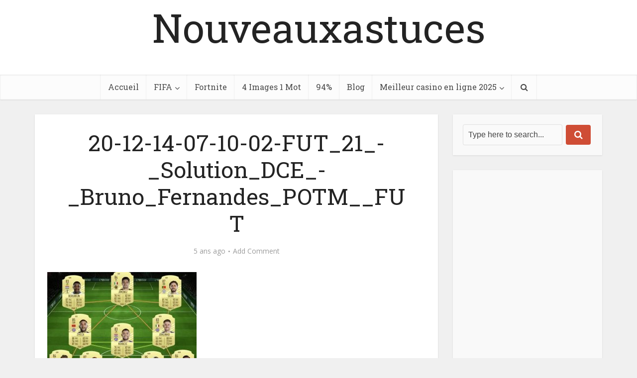

--- FILE ---
content_type: text/html; charset=UTF-8
request_url: https://nouveauxastuces.fr/bruno-fernandes-potm/20-12-14-07-10-02-fut_21_-_solution_dce_-_bruno_fernandes_potm__fut/
body_size: 25428
content:
<!DOCTYPE html>
<html dir="ltr" lang="fr-FR" prefix="og: https://ogp.me/ns#" class="no-js no-svg">

<head>

<meta http-equiv="Content-Type" content="text/html; charset=UTF-8" />
<meta name="viewport" content="user-scalable=yes, width=device-width, initial-scale=1.0, maximum-scale=1, minimum-scale=1">
<link rel="profile" href="https://gmpg.org/xfn/11" />
<title>20-12-14-07-10-02-FUT_21_-_Solution_DCE_-_Bruno_Fernandes_POTM__FUT | Nouveauxastuces</title><style id="perfmatters-used-css">:where(.wp-block-button__link){border-radius:9999px;box-shadow:none;padding:calc(.667em + 2px) calc(1.333em + 2px);text-decoration:none;}:root :where(.wp-block-button .wp-block-button__link.is-style-outline),:root :where(.wp-block-button.is-style-outline>.wp-block-button__link){border:2px solid;padding:.667em 1.333em;}:root :where(.wp-block-button .wp-block-button__link.is-style-outline:not(.has-text-color)),:root :where(.wp-block-button.is-style-outline>.wp-block-button__link:not(.has-text-color)){color:currentColor;}:root :where(.wp-block-button .wp-block-button__link.is-style-outline:not(.has-background)),:root :where(.wp-block-button.is-style-outline>.wp-block-button__link:not(.has-background)){background-color:initial;background-image:none;}:where(.wp-block-columns){margin-bottom:1.75em;}:where(.wp-block-columns.has-background){padding:1.25em 2.375em;}:where(.wp-block-post-comments input[type=submit]){border:none;}:where(.wp-block-cover-image:not(.has-text-color)),:where(.wp-block-cover:not(.has-text-color)){color:#fff;}:where(.wp-block-cover-image.is-light:not(.has-text-color)),:where(.wp-block-cover.is-light:not(.has-text-color)){color:#000;}:root :where(.wp-block-cover h1:not(.has-text-color)),:root :where(.wp-block-cover h2:not(.has-text-color)),:root :where(.wp-block-cover h3:not(.has-text-color)),:root :where(.wp-block-cover h4:not(.has-text-color)),:root :where(.wp-block-cover h5:not(.has-text-color)),:root :where(.wp-block-cover h6:not(.has-text-color)),:root :where(.wp-block-cover p:not(.has-text-color)){color:inherit;}:where(.wp-block-file){margin-bottom:1.5em;}:where(.wp-block-file__button){border-radius:2em;display:inline-block;padding:.5em 1em;}:where(.wp-block-file__button):is(a):active,:where(.wp-block-file__button):is(a):focus,:where(.wp-block-file__button):is(a):hover,:where(.wp-block-file__button):is(a):visited{box-shadow:none;color:#fff;opacity:.85;text-decoration:none;}:where(.wp-block-group.wp-block-group-is-layout-constrained){position:relative;}@keyframes show-content-image{0%{visibility:hidden;}99%{visibility:hidden;}to{visibility:visible;}}@keyframes turn-on-visibility{0%{opacity:0;}to{opacity:1;}}@keyframes turn-off-visibility{0%{opacity:1;visibility:visible;}99%{opacity:0;visibility:visible;}to{opacity:0;visibility:hidden;}}@keyframes lightbox-zoom-in{0%{transform:translate(calc(( -100vw + var(--wp--lightbox-scrollbar-width) ) / 2 + var(--wp--lightbox-initial-left-position)),calc(-50vh + var(--wp--lightbox-initial-top-position))) scale(var(--wp--lightbox-scale));}to{transform:translate(-50%,-50%) scale(1);}}@keyframes lightbox-zoom-out{0%{transform:translate(-50%,-50%) scale(1);visibility:visible;}99%{visibility:visible;}to{transform:translate(calc(( -100vw + var(--wp--lightbox-scrollbar-width) ) / 2 + var(--wp--lightbox-initial-left-position)),calc(-50vh + var(--wp--lightbox-initial-top-position))) scale(var(--wp--lightbox-scale));visibility:hidden;}}:where(.wp-block-latest-comments:not([style*=line-height] .wp-block-latest-comments__comment)){line-height:1.1;}:where(.wp-block-latest-comments:not([style*=line-height] .wp-block-latest-comments__comment-excerpt p)){line-height:1.8;}:root :where(.wp-block-latest-posts.is-grid){padding:0;}:root :where(.wp-block-latest-posts.wp-block-latest-posts__list){padding-left:0;}ol,ul{box-sizing:border-box;}:root :where(.wp-block-list.has-background){padding:1.25em 2.375em;}:where(.wp-block-navigation.has-background .wp-block-navigation-item a:not(.wp-element-button)),:where(.wp-block-navigation.has-background .wp-block-navigation-submenu a:not(.wp-element-button)){padding:.5em 1em;}:where(.wp-block-navigation .wp-block-navigation__submenu-container .wp-block-navigation-item a:not(.wp-element-button)),:where(.wp-block-navigation .wp-block-navigation__submenu-container .wp-block-navigation-submenu a:not(.wp-element-button)),:where(.wp-block-navigation .wp-block-navigation__submenu-container .wp-block-navigation-submenu button.wp-block-navigation-item__content),:where(.wp-block-navigation .wp-block-navigation__submenu-container .wp-block-pages-list__item button.wp-block-navigation-item__content){padding:.5em 1em;}@keyframes overlay-menu__fade-in-animation{0%{opacity:0;transform:translateY(.5em);}to{opacity:1;transform:translateY(0);}}:root :where(p.has-background){padding:1.25em 2.375em;}:where(p.has-text-color:not(.has-link-color)) a{color:inherit;}:where(.wp-block-post-comments-form) input:not([type=submit]),:where(.wp-block-post-comments-form) textarea{border:1px solid #949494;font-family:inherit;font-size:1em;}:where(.wp-block-post-comments-form) input:where(:not([type=submit]):not([type=checkbox])),:where(.wp-block-post-comments-form) textarea{padding:calc(.667em + 2px);}:where(.wp-block-post-excerpt){box-sizing:border-box;margin-bottom:var(--wp--style--block-gap);margin-top:var(--wp--style--block-gap);}:where(.wp-block-preformatted.has-background){padding:1.25em 2.375em;}:where(.wp-block-search__button){border:1px solid #ccc;padding:6px 10px;}:where(.wp-block-search__input){font-family:inherit;font-size:inherit;font-style:inherit;font-weight:inherit;letter-spacing:inherit;line-height:inherit;text-transform:inherit;}:where(.wp-block-search__button-inside .wp-block-search__inside-wrapper){border:1px solid #949494;box-sizing:border-box;padding:4px;}:where(.wp-block-search__button-inside .wp-block-search__inside-wrapper) :where(.wp-block-search__button){padding:4px 8px;}:root :where(.wp-block-separator.is-style-dots){height:auto;line-height:1;text-align:center;}:root :where(.wp-block-separator.is-style-dots):before{color:currentColor;content:"···";font-family:serif;font-size:1.5em;letter-spacing:2em;padding-left:2em;}:root :where(.wp-block-site-logo.is-style-rounded){border-radius:9999px;}:root :where(.wp-block-social-links .wp-social-link a){padding:.25em;}:root :where(.wp-block-social-links.is-style-logos-only .wp-social-link a){padding:0;}:root :where(.wp-block-social-links.is-style-pill-shape .wp-social-link a){padding-left:.6666666667em;padding-right:.6666666667em;}:root :where(.wp-block-tag-cloud.is-style-outline){display:flex;flex-wrap:wrap;gap:1ch;}:root :where(.wp-block-tag-cloud.is-style-outline a){border:1px solid;font-size:unset !important;margin-right:0;padding:1ch 2ch;text-decoration:none !important;}:root :where(.wp-block-table-of-contents){box-sizing:border-box;}:where(.wp-block-term-description){box-sizing:border-box;margin-bottom:var(--wp--style--block-gap);margin-top:var(--wp--style--block-gap);}:where(pre.wp-block-verse){font-family:inherit;}.editor-styles-wrapper,.entry-content{counter-reset:footnotes;}:root{--wp--preset--font-size--normal:16px;--wp--preset--font-size--huge:42px;}html :where(.has-border-color){border-style:solid;}html :where([style*=border-top-color]){border-top-style:solid;}html :where([style*=border-right-color]){border-right-style:solid;}html :where([style*=border-bottom-color]){border-bottom-style:solid;}html :where([style*=border-left-color]){border-left-style:solid;}html :where([style*=border-width]){border-style:solid;}html :where([style*=border-top-width]){border-top-style:solid;}html :where([style*=border-right-width]){border-right-style:solid;}html :where([style*=border-bottom-width]){border-bottom-style:solid;}html :where([style*=border-left-width]){border-left-style:solid;}html :where(img[class*=wp-image-]){height:auto;max-width:100%;}:where(figure){margin:0 0 1em;}html :where(.is-position-sticky){--wp-admin--admin-bar--position-offset:var(--wp-admin--admin-bar--height,0px);}@media screen and (max-width:600px){html :where(.is-position-sticky){--wp-admin--admin-bar--position-offset:0px;}}@media screen{@font-face{font-family:"Simple-Line-Icons";src:url("https://nouveauxastuces.fr/wp-content/plugins/meks-flexible-shortcodes/css/simple-line/fonts/Simple-Line-Icons.eot");src:url("https://nouveauxastuces.fr/wp-content/plugins/meks-flexible-shortcodes/css/simple-line/fonts/Simple-Line-Icons.eot?#iefix") format("embedded-opentype"),url("https://nouveauxastuces.fr/wp-content/plugins/meks-flexible-shortcodes/css/simple-line/fonts/Simple-Line-Icons.woff") format("woff"),url("https://nouveauxastuces.fr/wp-content/plugins/meks-flexible-shortcodes/css/simple-line/fonts/Simple-Line-Icons.ttf") format("truetype"),url("https://nouveauxastuces.fr/wp-content/plugins/meks-flexible-shortcodes/css/simple-line/fonts/Simple-Line-Icons.svg#Simple-Line-Icons") format("svg");font-weight:normal;font-style:normal;}[data-icon]:before{font-family:"Simple-Line-Icons";content:attr(data-icon);speak:none;font-weight:normal;font-variant:normal;text-transform:none;line-height:1;-webkit-font-smoothing:antialiased;-moz-osx-font-smoothing:grayscale;}}@media screen{}.fa,body{text-rendering:auto;}.bit-1,.container-full{width:100%;}h1,h2,h3,h4,h5,h6,p{-ms-word-wrap:break-word;}body,h3{-webkit-font-smoothing:antialiased;}body,table{background:#fff;}pre,textarea{overflow:auto;}a,abbr,acronym,address,applet,big,blockquote,body,caption,cite,code,dd,del,dfn,div,dl,dt,em,fieldset,font,form,h1,h2,h3,h4,h5,h6,html,iframe,ins,kbd,label,legend,li,object,ol,p,pre,q,s,samp,small,span,strike,strong,sub,sup,table,tbody,td,tfoot,th,thead,tr,tt,ul,var{border:0;font-size:100%;margin:0;outline:0;padding:0;vertical-align:baseline;}html{font-size:62.5%;overflow-y:scroll;overflow-x:hidden;-webkit-text-size-adjust:100%;-ms-text-size-adjust:100%;-ms-touch-action:manipulation;touch-action:manipulation;}*,:after,:before{-webkit-box-sizing:border-box;-moz-box-sizing:border-box;box-sizing:border-box;}body{font-style:inherit;font-weight:inherit;font-family:inherit;}article,aside,details,figcaption,figure,footer,header,main,nav,section{display:block;}.sidebar,.vce-sid-left .sidebar{padding-top:15px;float:left;}a:active,a:focus,a:hover{outline:0;}a{text-decoration:none;}.entry-content a:hover{text-decoration:underline;}a img{border:0;}.container{margin:0 auto;max-width:1140px;}img,pre{max-width:100%;}.container-fix{margin:0 -15px;}.container:after{content:"";display:table;clear:both;}[class*=bit-]{float:left;padding:15px;}[class*=bit-]:last-of-type{float:right;}.bit-3{width:33.33%;}.sidebar{width:300px;position:relative;min-height:1px;}.vce-main-content{float:left;width:840px;padding:15px 30px 0 0;}.vce-sticky{-webkit-transition:top .2s ease;-moz-transition:top .2s ease;-ms-transition:top .2s ease;-o-transition:top .2s ease;transition:top .2s ease;}.vce-sticky .widget:last-child{margin-bottom:0;}h1,h2,h3,h4,h5,h6{margin-bottom:10px;}body,button,input,select,textarea{line-height:1.63;}h1,h2,h3,h4,h5,h6{font-style:normal;word-wrap:break-word;}.comment-notes,.post-date,cite,dfn,em,i{font-style:italic;}h1{line-height:1.22;}h2{line-height:1.25;}h3{line-height:1.29;}h4{line-height:1.4;}p{margin-bottom:30px;word-wrap:break-word;}small,sub,sup{font-size:75%;}hr,img{border:0;}ins,mark{text-decoration:none;}ol,ul{margin:0 0 30px 30px;}ul{list-style:disc;}li>ol,li>ul{margin-bottom:0;margin-left:1.5em;}img{height:auto;vertical-align:middle;-ms-interpolation-mode:bicubic;}button,input,select,textarea{font-size:100%;margin:0;vertical-align:baseline;}#vce-pagination .next.page-numbers,#vce-pagination .page-numbers,#vce-pagination .page-numbers.current,#vce-pagination .prev.page-numbers,#vce-pagination a,.bbp-pagination-links a,.bbp-pagination-links span.current,.mks_author_link,.mks_themeforest_widget .more,.pagination-wapper a,.sidebar .bbp_widget_login .button,.vce-404-menu a,.vce-button,.vce-link-pages a,.vce-load-more a,.vce-mega-menu-posts-wrap .owl-nav>div,.vce-slider-pagination .owl-nav>div,.woocommerce #respond input#submit,.woocommerce a.button,.woocommerce button.button,.woocommerce input.button,.woocommerce ul.products li.product .added_to_cart,.woocommerce-cart .wc-proceed-to-checkout a.checkout-button,button,input[type=submit],input[type=button],input[type=reset]{border-radius:4px;font-size:14px;line-height:22px;color:#fff;text-align:center;display:inline-block;width:auto;padding:5px 10px;text-decoration:none;border:none;min-width:90px;background-position:center center;-webkit-transition:all .2s ease-in-out;-moz-transition:all .2s ease-in-out;-o-transition:all .2s ease-in-out;transition:all .2s ease-in-out;-webkit-appearance:none;}#vce-pagination .next.page-numbers:hover,#vce-pagination .page-numbers:hover,#vce-pagination .prev.page-numbers:hover,#vce-pagination a:hover,.mks_author_link:hover,.mks_themeforest_widget .more:hover,.pagination-wapper a:hover,.sidebar .bbp_widget_login .button:hover,.vce-404-menu a:hover,.vce-button:hover,.vce-featured-section a:hover,.vce-lay-g .vce-featured-info .meta-category a:hover,.vce-lay-h .meta-category a:hover,.vce-link-pages a:hover,.vce-load-more a:hover,.vce-mega-menu-posts-wrap .owl-nav>div:hover,.vce-post-big .meta-category a:hover,.vce-post-slider .meta-category a:hover,.vce-slider-pagination .owl-nav>div:hover,.woocommerce #respond input#submit.alt:hover,.woocommerce #respond input#submit:hover,.woocommerce a.button.alt:hover,.woocommerce a.button:hover,.woocommerce button.button.alt:hover,.woocommerce button.button:hover,.woocommerce input.button.alt:hover,.woocommerce input.button:hover,.woocommerce ul.products li.product .added_to_cart:hover,a.mks_button:hover,body .vce-share-items .meks_ess a:hover,button:hover,input[type=submit]:hover,input[type=button]:hover,input[type=reset]:hover{cursor:pointer;text-decoration:none;background-image:-moz-linear-gradient(left,rgba(0,0,0,.1) 0,rgba(0,0,0,.1) 100%);background-image:-webkit-gradient(linear,left top,right top,color-stop(0,rgba(0,0,0,.1)),color-stop(100%,rgba(0,0,0,.1)));background-image:-webkit-linear-gradient(left,rgba(0,0,0,.1) 0,rgba(0,0,0,.1) 100%);background-image:-o-linear-gradient(left,rgba(0,0,0,.1) 0,rgba(0,0,0,.1) 100%);background-image:-ms-linear-gradient(left,rgba(0,0,0,.1) 0,rgba(0,0,0,.1) 100%);background-image:linear-gradient(to right,rgba(0,0,0,.1) 0,rgba(0,0,0,.1) 100%);}.vce-share-items .meks_ess a{-moz-background-size:400% 400%;background-size:400% 400%;background-position:center center;-webkit-transition:background-size .3s ease-in-out;-moz-transition:background-size .3s ease-in-out;-o-transition:background-size .3s ease-in-out;transition:background-size .3s ease-in-out;-webkit-transition-delay:.2s;transition-delay:.2s;}input[type=submit]{min-width:140px;}input[type=checkbox],input[type=radio]{padding:0;}input[type=search]{-webkit-appearance:textfield;}input[type=search]::-webkit-search-decoration{-webkit-appearance:none;}button::-moz-focus-inner,input::-moz-focus-inner{border:0;padding:0;}input[type=search],input[type=text],input[type=email],input[type=url],input[type=password],textarea{color:#666;border:1px solid #ccc;border-radius:4px;}input[type=search]:focus,input[type=text]:focus,input[type=email]:focus,input[type=url]:focus,input[type=password]:focus,textarea:focus{color:#111;}input[type=search],input[type=text],input[type=email],input[type=url],input[type=password]{padding:3px;}textarea{padding-left:3px;vertical-align:top;}.main-navigation ul,.top-nav-menu{margin:0;padding:0;list-style:none;}a:hover{text-decoration:underline;}.main-navigation a,.site-footer .widget li a:hover,.widget li a,.widget li a:hover,.widget_categories a,a:active,a:focus{text-decoration:none;}.main-navigation{clear:both;display:block;float:left;width:100%;}.main-navigation ul{text-align:center;}.main-navigation li,.top-nav-menu li{display:inline-block;vertical-align:top;position:relative;}.main-navigation .nav-menu{font-size:0;}.main-navigation li{font-size:16px;}.main-navigation a{display:block;line-height:1.25;padding:15px;}.nav-menu ul{-webkit-transition:all .2s ease-in-out;-moz-transition:all .2s ease-in-out;-ms-transition:all .2s ease-in-out;-o-transition:all .2s ease-in-out;transition:all .2s ease-in-out;}.nav-menu>li>a{box-shadow:-1px 0 0 0 rgba(0,0,0,.05);}.header-2-wrapper .nav-menu>li:last-child>a,.nav-menu>li:last-child a{box-shadow:-1px 0 0 0 rgba(0,0,0,.05),1px 0 0 0 rgba(0,0,0,.05);}.main-navigation li.fa a{padding:15px 10px 15px 25px;}.main-navigation a:hover{cursor:pointer;}.main-navigation li.fa:before{position:absolute;left:5px;top:17px;}.main-navigation ul ul{position:absolute;top:100%;opacity:0;visibility:hidden;display:block;z-index:99999;}.main-navigation li:active>ul,.main-navigation li:focus>ul,.main-navigation li:hover .vce-mega-menu-wrapper .vce-mega-subcats,.main-navigation li:hover>ul,.main-navigation li:hover>ul.vce-mega-menu-wrapper>li.vce-mega-menu-posts-wrap>ul{visibility:visible;opacity:1;pointer-events:auto;}.main-navigation .sub-menu,.search-header-form-ul,.vce-mega-menu-wrapper{box-shadow:0 3px 6px rgba(0,0,0,.2);}.main-navigation ul ul ul{top:0;}.main-navigation ul ul a{width:250px;text-align:left;font-size:14px;}.main-navigation ul ul li{border-bottom:1px solid rgba(0,0,0,.05);}.main-navigation ul ul li:last-child{border-bottom:none;}.nav-menu .vce-mega-cat>a:after,.nav-menu>.menu-item-has-children>a:after{content:"";font-family:FontAwesome;float:right;margin:2px 0 0 5px;}.nav-menu ul .menu-item-has-children>a:after{content:"";font-family:FontAwesome;float:right;}.main-navigation ul li.search-header-wrap>ul{display:block;opacity:0;-webkit-transform:scale(0);-moz-transform:scale(0);-ms-transform:scale(0);-o-transform:scale(0);transform:scale(0);-webkit-transition:all .15s ease-in-out;-moz-transition:all .15s ease-in-out;-ms-transition:all .15s ease-in-out;-o-transition:all .15s ease-in-out;transition:all .15s ease-in-out;}.search-header-wrap ul{padding:10px;width:295px;right:0;border-radius:2px;}.search-header-wrap{width:50px;}.search-header-form-ul li{float:left;width:100%;}.main-navigation ul ul li>ul{left:100%;}.main-navigation a.vce-item-selected,.nav-menu>.current-menu-ancestor>a,.nav-menu>.current-menu-item>a,.nav-menu>.current_page_item>a,.nav-menu>li:hover>a{box-shadow:0 2px 2px rgba(0,0,0,.1);}.vce-wrap-left{float:left;}.vce-wrap-right,.vce-wrap-right>div,.vce-wrap-right>ul{float:right;}.widget select,.widget ul{width:100%;}.vce-wrap-left>div,.vce-wrap-left>ul{float:left;}.clear:after,.clear:before,.comment-content:after,.comment-content:before,.entry-content:after,.entry-content:before,.site-content:after,.site-content:before,.site-footer:after,.site-footer:before,.site-header:after,.site-header:before{content:"";display:table;}.clear:after,.comment-content:after,.entry-content:after,.simple-clear,.site-content:after,.site-footer:after,.site-header:after{clear:both;}.sidebar .widget{line-height:1.57;margin:0 0 30px;}.sidebar .widget-title{line-height:1.56;padding:12px;text-align:center;margin-bottom:0;}.sidebar .widget-title a{background:#fff;font-size:20px;color:#232323;line-height:27px;padding:12px;text-align:center;margin-bottom:0;}.nav-menu .vce-mega-menu .sub-menu .sub-menu a,.widget .vce-post-list .meta-category a{font-size:14px;}.widget li,.widget ul{margin:0;list-style:none;}.widget p,.widget>div,.widget>form,.widget>ul{padding:20px;}.widget li{border-bottom:1px solid rgba(0,0,0,.07);padding:12px 20px;}.widget li:last-child{border-bottom:none;}.widget li a{-ms-word-wrap:break-word;word-wrap:break-word;-webkit-transition:all .1s linear;-moz-transition:all .1s linear;-ms-transition:all .1s linear;-o-transition:all .1s linear;transition:all .1s linear;}.sidebar td,.widget ul,.widget_categories ul{padding:0;}.widget ul{display:inline-block;}.sidebar .vce_posts_widget,.sidebar .widget.mks_social_widget{line-height:11px;}.sidebar .vce_posts_widget p,.sidebar .widget.mks_social_widget p{line-height:22px;}.widget>div p,.widget>form p,.widget_text p{padding:0;margin-bottom:10px;}.widget .textwidget li{padding:12px;}.widget .vce-post-list .meta-category a:hover{text-decoration:underline;}.nav-menu{position:relative;}.mks_author_widget .vce-author-links a,.tagcloud a,.vce-search-submit{vertical-align:top;display:inline-block;}.tagcloud a:hover,.vce-post-big .entry-meta div,.vce-post-big .entry-meta div a,.vce-post-big .fn,.vce-post-big .fn a,.vce-post-slider .entry-meta div,.vce-post-slider .entry-meta div a,.vce-post-slider .fn,.vce-post-slider .fn a,.vce-search-submit{color:#fff;}.tagcloud a,.vce_posts_widget .vce-post-list a:hover{text-decoration:none;}.vce-search-form{padding:20px;}.search #post-0 .vce-search-form .vce-search-input,.vce-search-form .vce-search-input,.vce-search-form .vce-search-input:focus{width:200px;display:inline-block;vertical-align:top;}.vce-search-submit{width:50px;min-width:50px;height:40px;margin-left:3px;font-size:18px;margin-top:1px;}.vce_adsense_expand .vce_adsense_wrapper iframe,.vce_adsense_expand .vce_adsense_wrapper ins,.widget embed,.widget iframe,.widget object,ins{vertical-align:middle;}.vce_posts_widget li{border-bottom:none;text-align:center;padding:0;margin-bottom:20px;float:left;width:100%;}.vce-post-link{font-size:20px;line-height:26px;}.vce-post-img{overflow:hidden;float:left;width:100%;display:block;}.vce-posts-wrap .entry-meta div,.vce-posts-wrap .entry-meta div a,.vce-posts-wrap .fn,.vce-posts-wrap .fn a{font-size:13px;}.vce-post-big li:last-child,.vce-post-slider li:last-child,.vce_posts_widget .vce-post-list li:last-child{margin-bottom:0;}.vce-post-list .vce-post-img{width:100px;margin-right:13px;}.vce-post-list .vce-post-link{font-size:14px;line-height:20px;text-align:left;-ms-word-wrap:break-word;word-wrap:break-word;padding:5px 10px 0 0;display:block;}.vce-post-list .vce-posts-wrap{width:56%;float:left;}.vce-post-list .featured_image_sidebar{width:44%;float:left;}.vce_posts_widget .vce-post-list li{text-align:left;margin-bottom:20px;}#sidr-id-vce_main_navigation_menu .soc-nav-menu,.site-branding,.site-footer .widget-title,.soc-nav-menu a,.vce-gallery .gallery-item,.vce_adsense_wrapper,.wp-caption-text,body.blog .vce-post.sticky .meta-image:before{text-align:center;}.widget ul.vce-post-list{padding:20px;}.vce_adsense_expand .vce_adsense_wrapper{padding:0;}.site-footer .widget-title{font-size:18px;color:#fff;line-height:24px;border-bottom:1px solid rgba(0,0,0,.2);padding-bottom:15px;margin:0 -20px 20px;background:rgba(0,0,0,.15);padding-top:14px;}.site-footer .widget{color:#fff;margin-bottom:30px;background:rgba(0,0,0,.2);padding:0 20px 15px;border-radius:4px;border:1px solid rgba(0,0,0,.1);font-size:14px;line-height:22px;}.site-footer [class*=bit-] .widget:last-child{margin-bottom:15px;}.site-footer .widget p,.site-footer .widget>div,.site-footer .widget>ul{padding:0;}.site-footer .widget li a{-webkit-transition:all .1s linear;-moz-transition:all .1s linear;-ms-transition:all .1s linear;-o-transition:all .1s linear;transition:all .1s linear;color:#fff;}.site-footer .widget li{border-bottom:none;padding:5px 0;}.site-footer .vce-search-form,.site-footer .vce_posts_widget .vce-post-list li,.site-footer .widget_categories li,.site-footer .widget_nav_menu li a,.site-footer .widget_pages li a{padding:0;}.site-footer .bit-3 .vce-post-list .vce-posts-wrap{margin-left:20px;width:60%;max-width:190px;}.site-footer .vce-post-list .featured_image_sidebar{width:auto;float:none;}.site-footer .vce-post-list .vce-post-img{margin-right:0;}.header-bottom-wrapper{box-shadow:inset 0 1px 3px rgba(0,0,0,.1);background:#fcfcfc;}.main-header .site-title,.main-header .site-title a{font-size:80px;line-height:80px;text-decoration:none;margin-bottom:0;display:inline-block;}.site-description{font-size:16px;line-height:24px;margin:5px 0 0;display:block;}.header-main-area{position:relative;}#disqus_thread,.comment-respond,.main-box{padding:0;margin-bottom:30px;float:left;width:100%;-moz-box-shadow:0 3px 6px 0 rgba(0,0,0,.07);box-shadow:0 3px 6px 0 rgba(0,0,0,.07);}.main-box-inside{float:left;width:100%;padding:20px 20px 0;}.comment-reply-title,.main-box-title{line-height:1.14;text-align:center;margin-bottom:0;padding:15px 15px 18px;}.main-box-title a:after{font-family:FontAwesome;content:"";margin-left:8px;}.main-box-title a:hover{text-decoration:none;}.site-content{padding:15px 0 0;}#disqus_thread,.comment-reply-title,.comment-respond,.comments-holder .navigation,.header-sticky,.main-box,.main-box-head,.main-box-title,.main-header,.mks-bredcrumbs-container,.sidebar .widget,.sidebar .widget-title,.vce-author-card,.vce-post,ul.comment-list>li.comment,ul.comment-list>li.pingback,ul.comment-list>li.trackback{-moz-box-shadow:0 1px 3px 0 rgba(0,0,0,.1);box-shadow:0 1px 3px 0 rgba(0,0,0,.1);}.search-header-form-ul .vce-search-submit,.sidr-class-vce-search-form .sidr-class-vce-search-submit{display:none;}.search-header-form-ul .vce-search-form{padding:0;}.search-header-form-ul .vce-search-form .vce-search-input,.search-header-form-ul .vce-search-form .vce-search-input:focus{width:100%;border:none;height:36px;font-size:14px;}.vce-lay-d,.vce-lay-d img{min-height:100px;float:left;}.vce-sid-left .vce-lay-c,.vce-sid-left .vce-lay-d,.vce-sid-left .vce-lay-e,.vce-sid-none .vce-lay-c,.vce-sid-none .vce-lay-d,.vce-sid-none .vce-lay-e,.vce-sid-none .vce-lay-h,.vce-sid-right .vce-lay-c,.vce-sid-right .vce-lay-d,.vce-sid-right .vce-lay-e{margin:0 20px 20px 0;}.vce-sid-left .vce-lay-c:nth-child(2n),.vce-sid-left .vce-lay-d:nth-child(2n),.vce-sid-left .vce-lay-e:nth-child(5n),.vce-sid-none .vce-lay-c:nth-child(3n),.vce-sid-none .vce-lay-d:nth-child(3n),.vce-sid-none .vce-lay-e:nth-child(7n),.vce-sid-right .vce-lay-c:nth-child(2n),.vce-sid-right .vce-lay-d:nth-child(2n),.vce-sid-right .vce-lay-e:nth-child(5n){margin:0 0 20px;}.vce-sid-left article.vce-lay-c:nth-of-type(1n),.vce-sid-left article.vce-lay-d:nth-of-type(1n),.vce-sid-left article.vce-lay-e:nth-of-type(1n),.vce-sid-none article.vce-lay-c:nth-of-type(1n),.vce-sid-none article.vce-lay-d:nth-of-type(1n),.vce-sid-none article.vce-lay-e:nth-of-type(1n),.vce-sid-none article.vce-lay-h:nth-of-type(1n),.vce-sid-right article.vce-lay-c:nth-of-type(1n),.vce-sid-right article.vce-lay-d:nth-of-type(1n),.vce-sid-right article.vce-lay-e:nth-of-type(1n){margin:0 20px 20px 0;}.vce-sid-left article.vce-lay-c:nth-of-type(2n),.vce-sid-left article.vce-lay-d:nth-of-type(2n),.vce-sid-left article.vce-lay-e:nth-of-type(5n),.vce-sid-none article.vce-lay-c:nth-of-type(3n),.vce-sid-none article.vce-lay-d:nth-of-type(3n),.vce-sid-none article.vce-lay-e:nth-of-type(7n),.vce-sid-right article.vce-lay-c:nth-of-type(2n),.vce-sid-right article.vce-lay-d:nth-of-type(2n),.vce-sid-right article.vce-lay-e:nth-of-type(5n){margin:0 0 20px;}.entry-title a,.main-box-title a,.vce-gallery-big .gallery-icon a:after,.vce-image-format:after{-webkit-transition:all .2s ease-in-out;-ms-transition:all .2s ease-in-out;-o-transition:all .2s ease-in-out;}.vce-lay-d .meta-image{float:left;margin-right:15px;height:100%;}.vce-lay-d img{max-height:100px;max-width:145px;}.vce-lay-d .entry-content{margin-left:395px;padding-bottom:20px;}.vce-lay-d .entry-content p{margin-bottom:0;}.vce-lay-d{width:375px;padding:0 10px 0 0;}.vce-lay-d .entry-header{padding:3px 0 0;margin:0;}.vce-lay-d .entry-title{margin-bottom:0;line-height:1.35;}.vce-lay-d .entry-meta{line-height:19px;}.vce-lay-d .entry-meta div,.vce-lay-d .entry-meta div a,.vce-lay-d .meta-category a,.vce-lay-e .entry-meta div,.vce-lay-e .entry-meta div a,.vce-lay-e .fn{line-height:1.46;}.vce-lay-d .meta-category{display:block;line-height:1;margin-top:4px;margin-bottom:2px;}.entry-title a,.main-box-title a{text-decoration:none;-moz-transition:all .2s ease-in-out;transition:all .2s ease-in-out;}.entry-title a:hover,.vce-prev-next-link:hover{text-decoration:none;}.meta-category a{font-size:16px;text-decoration:none;}.meta-category a:hover{text-decoration:underline;}.meta-category span{font-size:12px;line-height:12px;}.entry-meta div,.entry-meta div a{line-height:1.29;display:inline-block;text-decoration:none;}.entry-meta div,.entry-meta div a,.entry-meta span{white-space:nowrap;}.entry-meta div a:hover{text-decoration:underline;}.data-links a,.prev-next-nav a,.vce-author-links a,.vce-prev-next-link{text-decoration:none;}.entry-meta>div:first-child:before{content:"";margin:0;}.entry-meta>div:before{content:"•";margin:0 5px;font-size:12px;}.vce-single .entry-header{margin:30px 0;text-align:center;}h1.entry-title{line-height:1.22;margin:0 auto 15px;padding:0;width:700px;}.error404 .entry-content,.vce-page .entry-content,.vce-single .entry-content,.vce-single .entry-footer,.vce-single .entry-headline{margin:30px auto;width:600px;}.vce-single .entry-content p:last-child{margin-bottom:0;}.prev-next-nav{border-top:1px solid rgba(0,0,0,.05);padding:20px 20px 0;text-align:center;float:left;width:100%;}.data-image{float:left;margin-right:20px;margin-bottom:20px;}.data-image img{border-radius:50%;width:112px;-moz-box-shadow:0 1px 3px 0 rgba(0,0,0,.15);box-shadow:0 1px 3px 0 rgba(0,0,0,.15);border:5px solid #fff;}.author-title{font-size:24px;line-height:34px;}.vce-content-outside{position:relative;text-align:center;float:left;width:100%;border-top:1px solid rgba(0,0,0,.05);padding:13px 20px;}.meta-image{position:relative;overflow:hidden;z-index:10;max-width:100%;}.data-links a{display:inline-block;vertical-align:top;font-size:14px;margin:0 15px 0 0;min-width:130px;}.data-content{margin:0 0 0 145px;}.vce-page .meta-image img,.vce-single .meta-image img{width:100%;}.vce-single .vce-related-box .entry-content{width:auto;margin:auto;}.meta-tags a{margin-right:5px;}.meta-tags a:before{content:"#";}.data-links{float:left;}.vce-author-links{float:right;}.vce-author-links a{font-size:20px;float:left;margin:0 5px;line-height:32px;color:#888;-webkit-transition:all .2s ease-in-out;-moz-transition:all .2s ease-in-out;-ms-transition:all .2s ease-in-out;-o-transition:all .2s ease-in-out;transition:all .2s ease-in-out;}.data-content .author-title{font-size:24px;line-height:32px;margin-bottom:15px;margin-top:10px;display:inline-block;vertical-align:top;}.bottom-nav-menu a,.site-info p{font-size:13px;}.site-footer{width:100%;float:left;padding:0;-moz-box-shadow:0 2px 4px 0 rgba(0,0,0,.2);box-shadow:0 2px 4px 0 rgba(0,0,0,.2);}.site-footer [class*=bit-]{margin-top:20px;}.site-info{background:rgba(0,0,0,.35);padding:15px 0;}.site-info p{margin-bottom:0;}.site-info .container{width:100%;}.bottom-nav-menu li{list-style:none;position:relative;float:left;margin:0 10px 0 0;}.bottom-nav-menu li:last-child{margin:0;}.bottom-nav-menu{margin:0;padding:0;}.site-info .bottom-nav-menu .sub-menu{background:rgba(0,0,0,.35);display:none;position:absolute;bottom:100%;left:0;margin:0;padding:10px;}.site-info .bottom-nav-menu .sub-menu li{float:left;display:block;width:200px;}.site-info .bottom-nav-menu li:hover .sub-menu{display:block;}.owl-carousel .animated{-webkit-animation-duration:1s;animation-duration:1s;-webkit-animation-fill-mode:both;animation-fill-mode:both;}@-webkit-keyframes fadeOut{0%{opacity:1;}100%{opacity:0;}}@keyframes fadeOut{0%{opacity:1;}100%{opacity:0;}}.comment-form,.comments-main{float:left;width:100%;clear:both;}.comment-form{padding:20px;}.comment-form-author,.comment-form-email,.comment-form-url{float:left;width:33.33%;padding:0 15px 0 0;}.comment-form-url{padding:0;}.comment-form-comment{margin-bottom:20px;}.form-submit{margin-bottom:0;}.comment-respond{z-index:1000;position:relative;}#respond #cancel-comment-reply-link,#respond h3 .cancel-comment-reply{display:inline-block;margin-left:10px;padding-left:10px;position:relative;border-left:1px solid #ddd;float:right;text-decoration:none;}.comment-form-author label,.comment-form-comment label,.comment-form-email label,.comment-form-url label{width:100%;float:left;margin:0 0 2px;}#comment,input[type=tel],input[type=number],input[type=date],input[type=text],input[type=email],input[type=url],input[type=password],select,textarea{line-height:normal;width:100%;background:rgba(255,255,255,.2);border:1px solid rgba(0,0,0,.1);height:42px;padding:0 20px 0 10px;}#comment,textarea{padding:10px;height:150px;}#comment:focus,input[type=tel]:focus,input[type=number]:focus,input[type=date]:focus,input[type=text]:focus,input[type=email]:focus,input[type=url]:focus,input[type=password]:focus,select:focus,textarea:focus{border:1px solid rgba(0,0,0,.2);outline:0;box-shadow:none;}input[type=range]{width:100%;}#comment{resize:vertical;}#back-top:hover,.entry-content .wp-block-button__link:hover,.mfp-close,.sidr ul li a,.sidr ul li span,.wp-block-button__link,.wp-caption .wp-caption-text a:hover{text-decoration:none;}button::-moz-focus-inner{padding:0;border:0;}.mfp-image-holder .mfp-content,.vce-share-bar,img.mfp-img{max-width:100%;}.vce-share-bar,.vce-share-items{padding:0;width:100%;text-align:center;}.img-wrp img,.mega-menu-img img,.meta-image img,.vce-gallery .gallery-item img,.vce-gallery-big img,.vce-lay-g img,.vce-post img,.vce-post-img img,.wp-block-gallery .blocks-gallery-item img{-webkit-transition:-webkit-transform .3s ease-in-out;-moz-transition:-moz-transform .3s ease-in-out;-o-transition:-o-transform .3s ease-in-out;-ms-transition:-ms-transform .3s ease-in-out;transition:transform .3s ease-in-out;will-change:transform;}.vce-share-bar{display:block;margin:0 auto 10px;float:none;}.vce-share-items{list-style:none;margin:0;display:inline-block;}body .vce-share-items .meks_ess{margin-right:0 -4px 0 0;}.vce-share-items a{display:inline-block;margin-right:5px;margin-top:5px;}body .vce-share-items .meks_ess.rectangle a{border-radius:4px;min-width:50px;height:40px;text-align:center;color:#fff;font-size:18px;text-decoration:none;}#back-top{position:fixed;right:20px;bottom:0;z-index:1041;width:40px;height:40px;background:0 0;text-indent:0;-webkit-transition-duration:0s;-moz-transition-duration:0s;-o-transition-duration:0s;color:#e8e8e8;font-size:32px;line-height:26px;padding:4px 0 0;text-align:center;border-radius:5px 5px 0 0;display:none;}#back-top i{-webkit-transition:all .2s;-moz-transition:all .2s;-ms-transition:all .2s;-o-transition:all .2s;transition:all .2s;opacity:.7;}#back-top:hover i,.vce-featured .vce-info-opacity,.vce-featured-opacity{opacity:1;}.vce-responsive-nav{display:none;font-size:32px;line-height:26px;float:left;position:relative;z-index:5000;}@media screen and (min-width:0\0){.nav-menu .menu-item-has-children a,.nav-menu .vce-mega-cat a{padding-right:20px;}.nav-menu .menu-item-has-children a:after{position:absolute;right:7px;top:10;}}:root .main-navigation ul ul,_::-moz-svg-foreign-content{opacity:1;}@media only screen and (min-width:1024px) and (max-width:1200px){.container{max-width:1000px;}.vce-main-content{width:700px;}.main-navigation ul ul{display:none;}.entry-title,.main-navigation ul li:hover ul{display:block;}.main-navigation a{padding:15px 9px;}.search-header-wrap a{padding:15px;}.vce-lay-d,.vce-lay-f{width:305px;}.vce-lay-d{min-height:76px;}.vce-lay-d img{max-width:120px;min-height:initial;}.vce-lay-d .entry-header{padding:0;}body .vce-lay-d .entry-title{font-size:13px;line-height:17px;}body .vce-lay-d .entry-meta div,body .vce-lay-d .entry-meta div a,body .vce-lay-d .meta-category a{font-size:12px;line-height:16px;}.container-fix{margin:0 -5px;}[class*=bit-]{padding:10px;}h1.entry-title{width:540px;}.error404 .entry-content,.vce-page .entry-content,.vce-single .entry-content,.vce-single .entry-footer,.vce-single .entry-headline{max-width:630px;}.main-navigation li{pointer-events:auto;}.site-footer .vce-post-list .vce-posts-wrap{width:55% !important;}}@media only screen and (min-width:670px) and (max-width:1023px){.prev-next-nav>div:last-child{margin-right:0;}.vce-sid-left article.vce-lay-c:nth-of-type(2n),.vce-sid-left article.vce-lay-d:nth-of-type(2n),.vce-sid-left article.vce-lay-e:nth-of-type(5n),.vce-sid-none article.vce-lay-c:nth-of-type(3n),.vce-sid-none article.vce-lay-e:nth-of-type(7n),.vce-sid-right article.vce-lay-c:nth-of-type(2n),.vce-sid-right article.vce-lay-d:nth-of-type(2n),.vce-sid-right article.vce-lay-e:nth-of-type(5n){margin:0 0 20px;}.vce-sid-left article.vce-lay-d:nth-of-type(1n) .vce-sid-none article.vce-lay-d:nth-of-type(3n),.vce-sid-left article.vce-lay-d:nth-of-type(3n),.vce-sid-none article.vce-lay-d:nth-of-type(1n),.vce-sid-right article.vce-lay-d:nth-of-type(1n),.vce-sid-right article.vce-lay-d:nth-of-type(3n){margin:0 3% 20px 0 !important;}.vce-sid-left article.vce-lay-d:nth-of-type(2n),.vce-sid-none article.vce-lay-d:nth-of-type(2n),.vce-sid-right article.vce-lay-d:nth-of-type(2n){margin:0 0 20px !important;}.vce-sid-left .vce-lay-d,.vce-sid-right .vce-lay-d{width:48.5%;min-height:76px;margin:0 3% 20px 0;}body .vce-lay-d .entry-title{font-size:14px;line-height:18px;max-width:400px;}.vce-lay-d .meta-category{margin-top:8px;}.container-fix{margin:0 -10px;}[class*=bit-]{padding:10px;}h1.entry-title{width:540px;}.entry-title{display:block;}.vce-post-link{font-size:18px;line-height:24px;}}@media only screen and (max-width:1023px){.sidebar,.vce-lay-b,.vce-main-content,.vce-sid-left .vce-slider-pagination .vce-lay-e,.vce-sid-none .vce-lay-b,.vce-sid-right .vce-slider-pagination .vce-lay-e{width:100%;}.vce-lay-a img,.vce-lay-b img,.vce-lay-c img,.vce-lay-d img,.vce-lay-e img,.vce-lay-f img,.vce-lay-g img,.vce-lay-h img{object-fit:cover;}.container{max-width:90%;}.vce-main-content{padding:15px 0 !important;}.main-navigation ul ul{display:none;}.vce-res-nav{float:left;position:absolute;left:0;}.header-1-wrapper,.header-2-wrapper,.header-3-wrapper{height:50px !important;padding-top:0 !important;text-align:center;}.site-branding{padding:4px 0 7px;display:inline-block;}.site-branding img{max-width:120px;max-height:28px;}.sidebar{margin:0 auto 20px;float:none !important;display:block;clear:both;padding-top:0 !important;max-width:300px;}h1.entry-title{max-width:100%;}.vce-responsive-nav{display:block;margin:10px 0 9px;}.mm-list li a.search_header,.nav-menu,.nav-menu .vce-mega-menu-wrapper,.site-description,.top-header{display:none;}.main-header .site-title,.main-header .site-title a{line-height:36px !important;font-size:40px !important;}.main-header .header-1-wrapper .site-title{line-height:36px !important;}.gallery-item:hover img,.img-wrp:hover img,.mega-menu-img:hover img,.meta-image:hover a img,.vce-featured-grid .owl-item:hover img,.vce-gallery-big:hover img,.vce-post-img:hover img,.vce_posts_widget .vce-post-big li:hover img{-webkit-transform:none;-moz-transform:none;-o-transform:none;-ms-transform:none;transform:none;}li>ol,li>ul{margin:0;}.site-footer .widget{margin-bottom:20px;}.site-footer [class*=bit-]{max-width:360px;width:100%;clear:both;margin:0 auto;float:none;padding:0;}.site-footer [class*=bit-]:first-child .widget{margin-top:20px;}.vce-share-items{width:100%;min-width:initial;display:inline;}.error404 .entry-content,.vce-page .entry-content,.vce-single .entry-content,.vce-single .entry-footer,.vce-single .entry-headline{max-width:630px;}.vce-post-list .vce-post-link{padding-right:0;}.vce-lay-d .meta-image{height:auto;}}@media only screen and (min-width:200px) and (max-width:670px){html{margin-top:0 !important;overflow-x:visible;}button,html body,input,select,textarea{font-size:14px;line-height:22px;}.container{max-width:95%;}.vce-main-content{padding:0 0 10px !important;}.meta-category a,.vce-featured-section a{font-size:14px;}.main-box-inside{padding:10px 10px 0;}.comment-respond,.main-box,.sidebar .widget{margin-bottom:10px;}.vce-lay-c .meta-image,.vce-lay-d,.vce-post-big li a,.vce-post-img img,.vce-post-slider li a{width:100%;}.vce-lay-d{min-height:initial;}.vce-lay-d img{max-width:120px;min-height:initial;max-height:initial;}.vce-lay-d .meta-image{margin-right:10px;}body .vce-lay-d .entry-title,body .vce-lay-e .entry-title,body .vce-lay-f .entry-title{font-size:13px;line-height:17px;max-width:300px;}body .vce-lay-d .entry-meta div,body .vce-lay-d .entry-meta div a,body .vce-lay-d .meta-category a{font-size:12px;line-height:16px;}.vce-sid-left .vce-lay-c,.vce-sid-left .vce-lay-c:nth-child(2n),.vce-sid-left .vce-lay-d,.vce-sid-left .vce-lay-d:nth-child(2n),.vce-sid-none .vce-lay-c,.vce-sid-none .vce-lay-c:nth-child(3n),.vce-sid-none .vce-lay-d,.vce-sid-none .vce-lay-d:nth-child(3n),.vce-sid-none .vce-lay-e:nth-child(7n),.vce-sid-right .vce-lay-c,.vce-sid-right .vce-lay-c:nth-child(2n),.vce-sid-right .vce-lay-d,.vce-sid-right .vce-lay-d:nth-child(2n){margin:0 0 10px !important;}.error404 .entry-content,.vce-page .entry-content,.vce-page .entry-title-page,.vce-sid-none .vce-page .entry-content,.vce-sid-none .vce-page .entry-title-page,.vce-sid-none .vce-single .entry-content,.vce-sid-none .vce-single .entry-footer,.vce-sid-none .vce-single .entry-headline,.vce-single .entry-content,.vce-single .entry-footer,.vce-single .entry-headline{width:100% !important;padding-left:20px;padding-right:20px;margin:20px auto;}.vce-share-items .meks_ess a{width:100%;float:none;display:block;margin-bottom:10px;}.vce-share-items .meks_ess{width:100%;display:block;min-width:initial;max-width:initial;}.vce-wrap-center,.vce-wrap-left,.vce-wrap-right,body .vce-share-items .meks_ess.rectangle a{width:100%;max-width:100%;text-align:center;}.vce-single .entry-header{margin:20px 0;}.vce-share-bar{padding:0 20px;width:100% !important;}.vce-wrap-center,.vce-wrap-left,.vce-wrap-right{text-align:center;}.data-image{float:left;margin-right:0;margin-bottom:0;display:block;text-align:center;width:100%;}.data-content{margin:0;text-align:center;}.data-links{float:none;margin-bottom:10px;}.vce-author-links{text-align:center;width:100%;}.vce-author-links a{float:none;display:inline-block;}.comment-form-author,.comment-form-email,.comment-form-url,.main-box-subtitle{width:100%;}.container-fix{margin:0;}body h1,body h2,body h3,body h4,body h5,body h6{margin-bottom:10px;}.entry-content{font-size:14px;line-height:22px;}body h1.entry-title{font-size:24px;line-height:30px;padding:0 20px;}body p{margin-bottom:20px;}body h1{font-size:24px;line-height:34px;}body h2{font-size:22px;line-height:32px;}body h3{font-size:20px;line-height:30px;-webkit-font-smoothing:antialiased;}body h4{font-size:18px;line-height:28px;}.sidebar .widget-title{line-height:22px;}.bit-1,.bit-10,.bit-11,.bit-12,.bit-2,.bit-3,.bit-4,.bit-5,.bit-6,.bit-7,.bit-8,.bit-9{width:100%;padding:0;margin-bottom:10px;}body .comment-reply-title,body .main-box-title{font-size:18px;line-height:22px;text-align:center;margin-bottom:0;padding:10px 10px 12px;}.site-info .container>div{display:block;width:100%;}.vce-wrap-right>div,.vce-wrap-right>ul{float:none;display:inline-block;margin:10px 0 0;}.data-image img,.data-links a{margin:0;}.data-entry-content{padding:0 10px;margin-bottom:20px;}.site-footer .vce-post-list .vce-posts-wrap{width:50% !important;max-width:100% !important;margin-left:10px !important;}}@media (max-width:420px){.vce-post-list .vce-post-link{font-size:13px;line-height:18px;padding:0;}}.fa,.fa-stack{display:inline-block;}@font-face{font-family:FontAwesome;src:url("https://nouveauxastuces.fr/wp-content/themes/voice/assets/css/fonts/fontawesome-webfont.eot?v=4.7.0");src:url("https://nouveauxastuces.fr/wp-content/themes/voice/assets/css/fonts/fontawesome-webfont.eot?#iefix&v=4.7.0") format("embedded-opentype"),url("https://nouveauxastuces.fr/wp-content/themes/voice/assets/css/fonts/fontawesome-webfont.woff2?v=4.7.0") format("woff2"),url("https://nouveauxastuces.fr/wp-content/themes/voice/assets/css/fonts/fontawesome-webfont.woff?v=4.7.0") format("woff"),url("https://nouveauxastuces.fr/wp-content/themes/voice/assets/css/fonts/fontawesome-webfont.ttf?v=4.7.0") format("truetype"),url("https://nouveauxastuces.fr/wp-content/themes/voice/assets/css/fonts/fontawesome-webfont.svg?v=4.7.0#fontawesomeregular") format("svg");font-weight:400;font-style:normal;}.fa{font:normal normal normal 14px/1 FontAwesome;font-size:inherit;-webkit-font-smoothing:antialiased;-moz-osx-font-smoothing:grayscale;}@-webkit-keyframes fa-spin{0%{-webkit-transform:rotate(0);transform:rotate(0);}100%{-webkit-transform:rotate(359deg);transform:rotate(359deg);}}@keyframes fa-spin{0%{-webkit-transform:rotate(0);transform:rotate(0);}100%{-webkit-transform:rotate(359deg);transform:rotate(359deg);}}.fa-search:before{content:"";}.fa-bars:before,.fa-navicon:before,.fa-reorder:before{content:"";}.fa-angle-up:before{content:"";}@font-face{font-family:"socicon";src:url("https://nouveauxastuces.fr/wp-content/plugins/meks-easy-social-share/assets/css/../fonts/socicon.eot");src:url("https://nouveauxastuces.fr/wp-content/plugins/meks-easy-social-share/assets/css/../fonts/socicon.eot?#iefix") format("embedded-opentype"),url("https://nouveauxastuces.fr/wp-content/plugins/meks-easy-social-share/assets/css/../fonts/socicon.woff") format("woff"),url("https://nouveauxastuces.fr/wp-content/plugins/meks-easy-social-share/assets/css/../fonts/socicon.ttf") format("truetype"),url("https://nouveauxastuces.fr/wp-content/plugins/meks-easy-social-share/assets/css/../fonts/socicon.svg#socicon") format("svg");font-weight:normal;font-style:normal;}.meks_ess .socicon-facebook{background:#3e5b98;}.meks_ess .socicon-facebook:before{content:"";}.meks_ess .socicon-twitter{background:#222;}.meks_ess .socicon-twitter:before{content:"";}.meks_ess .socicon-pinterest{background:#c92619;}.meks_ess .socicon-pinterest:before{content:"";}.meks_ess .socicon-linkedin{background:#3371b7;}.meks_ess .socicon-linkedin:before{content:"";}.meks_ess .socicon-googleplus{background:#dd4b39;}.meks_ess .socicon-googleplus:before{content:"";}.meks_ess{display:-webkit-box;display:-webkit-flex;display:-ms-flexbox;display:flex;flex-wrap:wrap;text-align:center;padding:0;margin:0 0 20px 0;-webkit-box-pack:justify;-webkit-justify-content:space-between;-ms-flex-pack:justify;justify-content:space-between;position:relative;top:-5px;}body .meks_ess .meks_ess-item{font-style:normal;text-decoration:none !important;font-family:inherit;color:#fff;font-size:16px;-webkit-transition:all .15s ease-in-out;-o-transition:all .15s ease-in-out;transition:all .15s ease-in-out;-webkit-box-flex:1;-webkit-flex:1;-ms-flex:1;flex:1;max-width:100%;min-width:40px;height:40px;line-height:40px;margin-right:5px;margin-top:5px !important;box-shadow:none !important;border:0;}.meks_ess .meks_ess-item:before{font-family:"socicon" !important;font-style:normal !important;font-size:14px;font-size:inherit;font-weight:normal !important;font-variant:normal !important;text-transform:none !important;-webkit-font-smoothing:antialiased;-moz-osx-font-smoothing:grayscale;display:inline-block;text-rendering:auto;}body .meks_ess .meks_ess-item:hover{color:#fff;cursor:pointer;text-decoration:none;background-image:-moz-linear-gradient(left,rgba(0,0,0,.1) 0,rgba(0,0,0,.1) 100%) !important;background-image:-webkit-gradient(linear,left top,right top,color-stop(0,rgba(0,0,0,.1)),color-stop(100%,rgba(0,0,0,.1))) !important;background-image:-webkit-linear-gradient(left,rgba(0,0,0,.1) 0,rgba(0,0,0,.1) 100%) !important;background-image:-o-linear-gradient(left,rgba(0,0,0,.1) 0,rgba(0,0,0,.1) 100%) !important;background-image:-ms-linear-gradient(left,rgba(0,0,0,.1) 0,rgba(0,0,0,.1) 100%) !important;background-image:linear-gradient(to right,rgba(0,0,0,.1) 0,rgba(0,0,0,.1) 100%) !important;}body .meks_ess .meks_ess-item:focus{color:#fff;text-decoration:none;outline:none;}.meks_ess .meks_ess-item span{font-family:inherit;position:relative;top:-1px;margin-left:8px;}.meks_ess.no-labels span{display:none;}.meks_ess.rectangle.no-labels .meks_ess-item{border-radius:0;min-width:100px;}.meks_ess.rectangle .meks_ess-item{border-radius:0;min-width:140px;}</style>
	<style>img:is([sizes="auto" i], [sizes^="auto," i]) { contain-intrinsic-size: 3000px 1500px }</style>
	
		<!-- All in One SEO 4.8.8 - aioseo.com -->
	<meta name="robots" content="max-image-preview:large" />
	<meta name="author" content="admin"/>
	<meta name="google-site-verification" content="xU06807Cl5xPuhhRT7qOJYBr13rslLNFoxYNbYfGS4Y" />
	<link rel="canonical" href="https://nouveauxastuces.fr/bruno-fernandes-potm/20-12-14-07-10-02-fut_21_-_solution_dce_-_bruno_fernandes_potm__fut/" />
	<meta name="generator" content="All in One SEO (AIOSEO) 4.8.8" />
		<meta property="og:locale" content="fr_FR" />
		<meta property="og:site_name" content="Nouveauxastuces" />
		<meta property="og:type" content="article" />
		<meta property="og:title" content="20-12-14-07-10-02-FUT_21_-_Solution_DCE_-_Bruno_Fernandes_POTM__FUT | Nouveauxastuces" />
		<meta property="og:url" content="https://nouveauxastuces.fr/bruno-fernandes-potm/20-12-14-07-10-02-fut_21_-_solution_dce_-_bruno_fernandes_potm__fut/" />
		<meta property="article:published_time" content="2020-12-14T06:01:41+00:00" />
		<meta property="article:modified_time" content="2020-12-14T06:01:41+00:00" />
		<meta name="twitter:card" content="summary" />
		<meta name="twitter:title" content="20-12-14-07-10-02-FUT_21_-_Solution_DCE_-_Bruno_Fernandes_POTM__FUT | Nouveauxastuces" />
		<script type="application/ld+json" class="aioseo-schema">
			{"@context":"https:\/\/schema.org","@graph":[{"@type":"BreadcrumbList","@id":"https:\/\/nouveauxastuces.fr\/bruno-fernandes-potm\/20-12-14-07-10-02-fut_21_-_solution_dce_-_bruno_fernandes_potm__fut\/#breadcrumblist","itemListElement":[{"@type":"ListItem","@id":"https:\/\/nouveauxastuces.fr#listItem","position":1,"name":"Accueil","item":"https:\/\/nouveauxastuces.fr","nextItem":{"@type":"ListItem","@id":"https:\/\/nouveauxastuces.fr\/bruno-fernandes-potm\/20-12-14-07-10-02-fut_21_-_solution_dce_-_bruno_fernandes_potm__fut\/#listItem","name":"20-12-14-07-10-02-FUT_21_-_Solution_DCE_-_Bruno_Fernandes_POTM__FUT"}},{"@type":"ListItem","@id":"https:\/\/nouveauxastuces.fr\/bruno-fernandes-potm\/20-12-14-07-10-02-fut_21_-_solution_dce_-_bruno_fernandes_potm__fut\/#listItem","position":2,"name":"20-12-14-07-10-02-FUT_21_-_Solution_DCE_-_Bruno_Fernandes_POTM__FUT","previousItem":{"@type":"ListItem","@id":"https:\/\/nouveauxastuces.fr#listItem","name":"Accueil"}}]},{"@type":"ItemPage","@id":"https:\/\/nouveauxastuces.fr\/bruno-fernandes-potm\/20-12-14-07-10-02-fut_21_-_solution_dce_-_bruno_fernandes_potm__fut\/#itempage","url":"https:\/\/nouveauxastuces.fr\/bruno-fernandes-potm\/20-12-14-07-10-02-fut_21_-_solution_dce_-_bruno_fernandes_potm__fut\/","name":"20-12-14-07-10-02-FUT_21_-_Solution_DCE_-_Bruno_Fernandes_POTM__FUT | Nouveauxastuces","inLanguage":"fr-FR","isPartOf":{"@id":"https:\/\/nouveauxastuces.fr\/#website"},"breadcrumb":{"@id":"https:\/\/nouveauxastuces.fr\/bruno-fernandes-potm\/20-12-14-07-10-02-fut_21_-_solution_dce_-_bruno_fernandes_potm__fut\/#breadcrumblist"},"author":{"@id":"https:\/\/nouveauxastuces.fr\/author\/admin\/#author"},"creator":{"@id":"https:\/\/nouveauxastuces.fr\/author\/admin\/#author"},"datePublished":"2020-12-14T07:01:41+01:00","dateModified":"2020-12-14T07:01:41+01:00"},{"@type":"Organization","@id":"https:\/\/nouveauxastuces.fr\/#organization","name":"Nouveauxastuces","url":"https:\/\/nouveauxastuces.fr\/"},{"@type":"Person","@id":"https:\/\/nouveauxastuces.fr\/author\/admin\/#author","url":"https:\/\/nouveauxastuces.fr\/author\/admin\/","name":"admin","image":{"@type":"ImageObject","@id":"https:\/\/nouveauxastuces.fr\/bruno-fernandes-potm\/20-12-14-07-10-02-fut_21_-_solution_dce_-_bruno_fernandes_potm__fut\/#authorImage","url":"https:\/\/secure.gravatar.com\/avatar\/649d1304dd0c6432215721fee204c98f0f07915b84d7e74795cd28049ca498bf?s=96&d=mm&r=g","width":96,"height":96,"caption":"admin"}},{"@type":"WebSite","@id":"https:\/\/nouveauxastuces.fr\/#website","url":"https:\/\/nouveauxastuces.fr\/","name":"Nouveauxastuces","inLanguage":"fr-FR","publisher":{"@id":"https:\/\/nouveauxastuces.fr\/#organization"}}]}
		</script>
		<!-- All in One SEO -->


<link rel="stylesheet" id="wp-block-library-css" type="text/css" media="all" data-pmdelayedstyle="https://nouveauxastuces.fr/wp-includes/css/dist/block-library/style.min.css?ver=6.8.3">
<style id='classic-theme-styles-inline-css' type='text/css'>
/*! This file is auto-generated */
.wp-block-button__link{color:#fff;background-color:#32373c;border-radius:9999px;box-shadow:none;text-decoration:none;padding:calc(.667em + 2px) calc(1.333em + 2px);font-size:1.125em}.wp-block-file__button{background:#32373c;color:#fff;text-decoration:none}
</style>
<style id='global-styles-inline-css' type='text/css'>
:root{--wp--preset--aspect-ratio--square: 1;--wp--preset--aspect-ratio--4-3: 4/3;--wp--preset--aspect-ratio--3-4: 3/4;--wp--preset--aspect-ratio--3-2: 3/2;--wp--preset--aspect-ratio--2-3: 2/3;--wp--preset--aspect-ratio--16-9: 16/9;--wp--preset--aspect-ratio--9-16: 9/16;--wp--preset--color--black: #000000;--wp--preset--color--cyan-bluish-gray: #abb8c3;--wp--preset--color--white: #ffffff;--wp--preset--color--pale-pink: #f78da7;--wp--preset--color--vivid-red: #cf2e2e;--wp--preset--color--luminous-vivid-orange: #ff6900;--wp--preset--color--luminous-vivid-amber: #fcb900;--wp--preset--color--light-green-cyan: #7bdcb5;--wp--preset--color--vivid-green-cyan: #00d084;--wp--preset--color--pale-cyan-blue: #8ed1fc;--wp--preset--color--vivid-cyan-blue: #0693e3;--wp--preset--color--vivid-purple: #9b51e0;--wp--preset--color--vce-acc: #cf4d35;--wp--preset--color--vce-meta: #9b9b9b;--wp--preset--color--vce-txt: #444444;--wp--preset--color--vce-bg: #ffffff;--wp--preset--color--vce-cat-0: ;--wp--preset--gradient--vivid-cyan-blue-to-vivid-purple: linear-gradient(135deg,rgba(6,147,227,1) 0%,rgb(155,81,224) 100%);--wp--preset--gradient--light-green-cyan-to-vivid-green-cyan: linear-gradient(135deg,rgb(122,220,180) 0%,rgb(0,208,130) 100%);--wp--preset--gradient--luminous-vivid-amber-to-luminous-vivid-orange: linear-gradient(135deg,rgba(252,185,0,1) 0%,rgba(255,105,0,1) 100%);--wp--preset--gradient--luminous-vivid-orange-to-vivid-red: linear-gradient(135deg,rgba(255,105,0,1) 0%,rgb(207,46,46) 100%);--wp--preset--gradient--very-light-gray-to-cyan-bluish-gray: linear-gradient(135deg,rgb(238,238,238) 0%,rgb(169,184,195) 100%);--wp--preset--gradient--cool-to-warm-spectrum: linear-gradient(135deg,rgb(74,234,220) 0%,rgb(151,120,209) 20%,rgb(207,42,186) 40%,rgb(238,44,130) 60%,rgb(251,105,98) 80%,rgb(254,248,76) 100%);--wp--preset--gradient--blush-light-purple: linear-gradient(135deg,rgb(255,206,236) 0%,rgb(152,150,240) 100%);--wp--preset--gradient--blush-bordeaux: linear-gradient(135deg,rgb(254,205,165) 0%,rgb(254,45,45) 50%,rgb(107,0,62) 100%);--wp--preset--gradient--luminous-dusk: linear-gradient(135deg,rgb(255,203,112) 0%,rgb(199,81,192) 50%,rgb(65,88,208) 100%);--wp--preset--gradient--pale-ocean: linear-gradient(135deg,rgb(255,245,203) 0%,rgb(182,227,212) 50%,rgb(51,167,181) 100%);--wp--preset--gradient--electric-grass: linear-gradient(135deg,rgb(202,248,128) 0%,rgb(113,206,126) 100%);--wp--preset--gradient--midnight: linear-gradient(135deg,rgb(2,3,129) 0%,rgb(40,116,252) 100%);--wp--preset--font-size--small: 13px;--wp--preset--font-size--medium: 20px;--wp--preset--font-size--large: 21px;--wp--preset--font-size--x-large: 42px;--wp--preset--font-size--normal: 16px;--wp--preset--font-size--huge: 28px;--wp--preset--spacing--20: 0.44rem;--wp--preset--spacing--30: 0.67rem;--wp--preset--spacing--40: 1rem;--wp--preset--spacing--50: 1.5rem;--wp--preset--spacing--60: 2.25rem;--wp--preset--spacing--70: 3.38rem;--wp--preset--spacing--80: 5.06rem;--wp--preset--shadow--natural: 6px 6px 9px rgba(0, 0, 0, 0.2);--wp--preset--shadow--deep: 12px 12px 50px rgba(0, 0, 0, 0.4);--wp--preset--shadow--sharp: 6px 6px 0px rgba(0, 0, 0, 0.2);--wp--preset--shadow--outlined: 6px 6px 0px -3px rgba(255, 255, 255, 1), 6px 6px rgba(0, 0, 0, 1);--wp--preset--shadow--crisp: 6px 6px 0px rgba(0, 0, 0, 1);}:where(.is-layout-flex){gap: 0.5em;}:where(.is-layout-grid){gap: 0.5em;}body .is-layout-flex{display: flex;}.is-layout-flex{flex-wrap: wrap;align-items: center;}.is-layout-flex > :is(*, div){margin: 0;}body .is-layout-grid{display: grid;}.is-layout-grid > :is(*, div){margin: 0;}:where(.wp-block-columns.is-layout-flex){gap: 2em;}:where(.wp-block-columns.is-layout-grid){gap: 2em;}:where(.wp-block-post-template.is-layout-flex){gap: 1.25em;}:where(.wp-block-post-template.is-layout-grid){gap: 1.25em;}.has-black-color{color: var(--wp--preset--color--black) !important;}.has-cyan-bluish-gray-color{color: var(--wp--preset--color--cyan-bluish-gray) !important;}.has-white-color{color: var(--wp--preset--color--white) !important;}.has-pale-pink-color{color: var(--wp--preset--color--pale-pink) !important;}.has-vivid-red-color{color: var(--wp--preset--color--vivid-red) !important;}.has-luminous-vivid-orange-color{color: var(--wp--preset--color--luminous-vivid-orange) !important;}.has-luminous-vivid-amber-color{color: var(--wp--preset--color--luminous-vivid-amber) !important;}.has-light-green-cyan-color{color: var(--wp--preset--color--light-green-cyan) !important;}.has-vivid-green-cyan-color{color: var(--wp--preset--color--vivid-green-cyan) !important;}.has-pale-cyan-blue-color{color: var(--wp--preset--color--pale-cyan-blue) !important;}.has-vivid-cyan-blue-color{color: var(--wp--preset--color--vivid-cyan-blue) !important;}.has-vivid-purple-color{color: var(--wp--preset--color--vivid-purple) !important;}.has-black-background-color{background-color: var(--wp--preset--color--black) !important;}.has-cyan-bluish-gray-background-color{background-color: var(--wp--preset--color--cyan-bluish-gray) !important;}.has-white-background-color{background-color: var(--wp--preset--color--white) !important;}.has-pale-pink-background-color{background-color: var(--wp--preset--color--pale-pink) !important;}.has-vivid-red-background-color{background-color: var(--wp--preset--color--vivid-red) !important;}.has-luminous-vivid-orange-background-color{background-color: var(--wp--preset--color--luminous-vivid-orange) !important;}.has-luminous-vivid-amber-background-color{background-color: var(--wp--preset--color--luminous-vivid-amber) !important;}.has-light-green-cyan-background-color{background-color: var(--wp--preset--color--light-green-cyan) !important;}.has-vivid-green-cyan-background-color{background-color: var(--wp--preset--color--vivid-green-cyan) !important;}.has-pale-cyan-blue-background-color{background-color: var(--wp--preset--color--pale-cyan-blue) !important;}.has-vivid-cyan-blue-background-color{background-color: var(--wp--preset--color--vivid-cyan-blue) !important;}.has-vivid-purple-background-color{background-color: var(--wp--preset--color--vivid-purple) !important;}.has-black-border-color{border-color: var(--wp--preset--color--black) !important;}.has-cyan-bluish-gray-border-color{border-color: var(--wp--preset--color--cyan-bluish-gray) !important;}.has-white-border-color{border-color: var(--wp--preset--color--white) !important;}.has-pale-pink-border-color{border-color: var(--wp--preset--color--pale-pink) !important;}.has-vivid-red-border-color{border-color: var(--wp--preset--color--vivid-red) !important;}.has-luminous-vivid-orange-border-color{border-color: var(--wp--preset--color--luminous-vivid-orange) !important;}.has-luminous-vivid-amber-border-color{border-color: var(--wp--preset--color--luminous-vivid-amber) !important;}.has-light-green-cyan-border-color{border-color: var(--wp--preset--color--light-green-cyan) !important;}.has-vivid-green-cyan-border-color{border-color: var(--wp--preset--color--vivid-green-cyan) !important;}.has-pale-cyan-blue-border-color{border-color: var(--wp--preset--color--pale-cyan-blue) !important;}.has-vivid-cyan-blue-border-color{border-color: var(--wp--preset--color--vivid-cyan-blue) !important;}.has-vivid-purple-border-color{border-color: var(--wp--preset--color--vivid-purple) !important;}.has-vivid-cyan-blue-to-vivid-purple-gradient-background{background: var(--wp--preset--gradient--vivid-cyan-blue-to-vivid-purple) !important;}.has-light-green-cyan-to-vivid-green-cyan-gradient-background{background: var(--wp--preset--gradient--light-green-cyan-to-vivid-green-cyan) !important;}.has-luminous-vivid-amber-to-luminous-vivid-orange-gradient-background{background: var(--wp--preset--gradient--luminous-vivid-amber-to-luminous-vivid-orange) !important;}.has-luminous-vivid-orange-to-vivid-red-gradient-background{background: var(--wp--preset--gradient--luminous-vivid-orange-to-vivid-red) !important;}.has-very-light-gray-to-cyan-bluish-gray-gradient-background{background: var(--wp--preset--gradient--very-light-gray-to-cyan-bluish-gray) !important;}.has-cool-to-warm-spectrum-gradient-background{background: var(--wp--preset--gradient--cool-to-warm-spectrum) !important;}.has-blush-light-purple-gradient-background{background: var(--wp--preset--gradient--blush-light-purple) !important;}.has-blush-bordeaux-gradient-background{background: var(--wp--preset--gradient--blush-bordeaux) !important;}.has-luminous-dusk-gradient-background{background: var(--wp--preset--gradient--luminous-dusk) !important;}.has-pale-ocean-gradient-background{background: var(--wp--preset--gradient--pale-ocean) !important;}.has-electric-grass-gradient-background{background: var(--wp--preset--gradient--electric-grass) !important;}.has-midnight-gradient-background{background: var(--wp--preset--gradient--midnight) !important;}.has-small-font-size{font-size: var(--wp--preset--font-size--small) !important;}.has-medium-font-size{font-size: var(--wp--preset--font-size--medium) !important;}.has-large-font-size{font-size: var(--wp--preset--font-size--large) !important;}.has-x-large-font-size{font-size: var(--wp--preset--font-size--x-large) !important;}
:where(.wp-block-post-template.is-layout-flex){gap: 1.25em;}:where(.wp-block-post-template.is-layout-grid){gap: 1.25em;}
:where(.wp-block-columns.is-layout-flex){gap: 2em;}:where(.wp-block-columns.is-layout-grid){gap: 2em;}
:root :where(.wp-block-pullquote){font-size: 1.5em;line-height: 1.6;}
</style>
<link rel="stylesheet" id="titan-adminbar-styles-css" type="text/css" media="all" data-pmdelayedstyle="https://nouveauxastuces.fr/wp-content/plugins/anti-spam/assets/css/admin-bar.css?ver=7.3.8">
<link rel="stylesheet" id="mks_shortcodes_simple_line_icons-css" type="text/css" media="screen" data-pmdelayedstyle="https://nouveauxastuces.fr/wp-content/cache/perfmatters/nouveauxastuces.fr/minify/fa8ce130c589.simple-line-icons.min.css?ver=1.3.8">
<link rel="stylesheet" id="mks_shortcodes_css-css" type="text/css" media="screen" data-pmdelayedstyle="https://nouveauxastuces.fr/wp-content/plugins/meks-flexible-shortcodes/css/style.css?ver=1.3.8">
<link rel='stylesheet' id='vce-fonts-css' href='https://nouveauxastuces.fr/wp-content/cache/perfmatters/nouveauxastuces.fr/fonts/347e0c4dbe72.google-fonts.min.css' type='text/css' media='all' />
<link rel="stylesheet" id="vce-style-css" type="text/css" media="all" data-pmdelayedstyle="https://nouveauxastuces.fr/wp-content/themes/voice/assets/css/min.css?ver=2.9.2">
<style id='vce-style-inline-css' type='text/css'>
body, button, input, select, textarea {font-size: 1.6rem;}.vce-single .entry-headline p{font-size: 2.2rem;}.main-navigation a{font-size: 1.6rem;}.sidebar .widget-title{font-size: 1.8rem;}.sidebar .widget, .vce-lay-c .entry-content, .vce-lay-h .entry-content {font-size: 1.4rem;}.vce-featured-link-article{font-size: 5.2rem;}.vce-featured-grid-big.vce-featured-grid .vce-featured-link-article{font-size: 3.4rem;}.vce-featured-grid .vce-featured-link-article{font-size: 2.2rem;}h1 { font-size: 4.5rem; }h2 { font-size: 4.0rem; }h3 { font-size: 3.5rem; }h4 { font-size: 2.5rem; }h5 { font-size: 2.0rem; }h6 { font-size: 1.8rem; }.comment-reply-title, .main-box-title{font-size: 2.2rem;}h1.entry-title{font-size: 4.5rem;}.vce-lay-a .entry-title a{font-size: 3.4rem;}.vce-lay-b .entry-title{font-size: 2.4rem;}.vce-lay-c .entry-title, .vce-sid-none .vce-lay-c .entry-title{font-size: 2.2rem;}.vce-lay-d .entry-title{font-size: 1.5rem;}.vce-lay-e .entry-title{font-size: 1.4rem;}.vce-lay-f .entry-title{font-size: 1.4rem;}.vce-lay-g .entry-title a, .vce-lay-g .entry-title a:hover{font-size: 3.0rem;}.vce-lay-h .entry-title{font-size: 2.4rem;}.entry-meta div,.entry-meta div a,.vce-lay-g .meta-item,.vce-lay-c .meta-item{font-size: 1.4rem;}.vce-lay-d .meta-category a,.vce-lay-d .entry-meta div,.vce-lay-d .entry-meta div a,.vce-lay-e .entry-meta div,.vce-lay-e .entry-meta div a,.vce-lay-e .fn,.vce-lay-e .meta-item{font-size: 1.3rem;}body {background-color:#f0f0f0;}body,.mks_author_widget h3,.site-description,.meta-category a,textarea {font-family: 'Open Sans';font-weight: 400;}h1,h2,h3,h4,h5,h6,blockquote,.vce-post-link,.site-title,.site-title a,.main-box-title,.comment-reply-title,.entry-title a,.vce-single .entry-headline p,.vce-prev-next-link,.author-title,.mks_pullquote,.widget_rss ul li .rsswidget,#bbpress-forums .bbp-forum-title,#bbpress-forums .bbp-topic-permalink {font-family: 'Roboto Slab';font-weight: 400;}.main-navigation a,.sidr a{font-family: 'Roboto Slab';font-weight: 400;}.vce-single .entry-content,.vce-single .entry-headline,.vce-single .entry-footer,.vce-share-bar {width: 760px;}.vce-lay-a .lay-a-content{width: 760px;max-width: 760px;}.vce-page .entry-content,.vce-page .entry-title-page {width: 760px;}.vce-sid-none .vce-single .entry-content,.vce-sid-none .vce-single .entry-headline,.vce-sid-none .vce-single .entry-footer {width: 1090px;}.vce-sid-none .vce-page .entry-content,.vce-sid-none .vce-page .entry-title-page,.error404 .entry-content {width: 1090px;max-width: 1090px;}body, button, input, select, textarea{color: #444444;}h1,h2,h3,h4,h5,h6,.entry-title a,.prev-next-nav a,#bbpress-forums .bbp-forum-title, #bbpress-forums .bbp-topic-permalink,.woocommerce ul.products li.product .price .amount{color: #232323;}a,.entry-title a:hover,.vce-prev-next-link:hover,.vce-author-links a:hover,.required,.error404 h4,.prev-next-nav a:hover,#bbpress-forums .bbp-forum-title:hover, #bbpress-forums .bbp-topic-permalink:hover,.woocommerce ul.products li.product h3:hover,.woocommerce ul.products li.product h3:hover mark,.main-box-title a:hover{color: #cf4d35;}.vce-square,.vce-main-content .mejs-controls .mejs-time-rail .mejs-time-current,button,input[type="button"],input[type="reset"],input[type="submit"],.vce-button,.pagination-wapper a,#vce-pagination .next.page-numbers,#vce-pagination .prev.page-numbers,#vce-pagination .page-numbers,#vce-pagination .page-numbers.current,.vce-link-pages a,#vce-pagination a,.vce-load-more a,.vce-slider-pagination .owl-nav > div,.vce-mega-menu-posts-wrap .owl-nav > div,.comment-reply-link:hover,.vce-featured-section a,.vce-lay-g .vce-featured-info .meta-category a,.vce-404-menu a,.vce-post.sticky .meta-image:before,#vce-pagination .page-numbers:hover,#bbpress-forums .bbp-pagination .current,#bbpress-forums .bbp-pagination a:hover,.woocommerce #respond input#submit,.woocommerce a.button,.woocommerce button.button,.woocommerce input.button,.woocommerce ul.products li.product .added_to_cart,.woocommerce #respond input#submit:hover,.woocommerce a.button:hover,.woocommerce button.button:hover,.woocommerce input.button:hover,.woocommerce ul.products li.product .added_to_cart:hover,.woocommerce #respond input#submit.alt,.woocommerce a.button.alt,.woocommerce button.button.alt,.woocommerce input.button.alt,.woocommerce #respond input#submit.alt:hover, .woocommerce a.button.alt:hover, .woocommerce button.button.alt:hover, .woocommerce input.button.alt:hover,.woocommerce span.onsale,.woocommerce .widget_price_filter .ui-slider .ui-slider-range,.woocommerce .widget_price_filter .ui-slider .ui-slider-handle,.comments-holder .navigation .page-numbers.current,.vce-lay-a .vce-read-more:hover,.vce-lay-c .vce-read-more:hover{background-color: #cf4d35;}#vce-pagination .page-numbers,.comments-holder .navigation .page-numbers{background: transparent;color: #cf4d35;border: 1px solid #cf4d35;}.comments-holder .navigation .page-numbers:hover{background: #cf4d35;border: 1px solid #cf4d35;}.bbp-pagination-links a{background: transparent;color: #cf4d35;border: 1px solid #cf4d35 !important;}#vce-pagination .page-numbers.current,.bbp-pagination-links span.current,.comments-holder .navigation .page-numbers.current{border: 1px solid #cf4d35;}.widget_categories .cat-item:before,.widget_categories .cat-item .count{background: #cf4d35;}.comment-reply-link,.vce-lay-a .vce-read-more,.vce-lay-c .vce-read-more{border: 1px solid #cf4d35;}.entry-meta div,.entry-meta-count,.entry-meta div a,.comment-metadata a,.meta-category span,.meta-author-wrapped,.wp-caption .wp-caption-text,.widget_rss .rss-date,.sidebar cite,.site-footer cite,.sidebar .vce-post-list .entry-meta div,.sidebar .vce-post-list .entry-meta div a,.sidebar .vce-post-list .fn,.sidebar .vce-post-list .fn a,.site-footer .vce-post-list .entry-meta div,.site-footer .vce-post-list .entry-meta div a,.site-footer .vce-post-list .fn,.site-footer .vce-post-list .fn a,#bbpress-forums .bbp-topic-started-by,#bbpress-forums .bbp-topic-started-in,#bbpress-forums .bbp-forum-info .bbp-forum-content,#bbpress-forums p.bbp-topic-meta,span.bbp-admin-links a,.bbp-reply-post-date,#bbpress-forums li.bbp-header,#bbpress-forums li.bbp-footer,.woocommerce .woocommerce-result-count,.woocommerce .product_meta{color: #9b9b9b;}.main-box-title, .comment-reply-title, .main-box-head{background: #ffffff;color: #232323;}.main-box-title a{color: #232323;}.sidebar .widget .widget-title a{color: #232323;}.main-box,.comment-respond,.prev-next-nav{background: #f9f9f9;}.vce-post,ul.comment-list > li.comment,.main-box-single,.ie8 .vce-single,#disqus_thread,.vce-author-card,.vce-author-card .vce-content-outside,.mks-bredcrumbs-container,ul.comment-list > li.pingback{background: #ffffff;}.mks_tabs.horizontal .mks_tab_nav_item.active{border-bottom: 1px solid #ffffff;}.mks_tabs.horizontal .mks_tab_item,.mks_tabs.vertical .mks_tab_nav_item.active,.mks_tabs.horizontal .mks_tab_nav_item.active{background: #ffffff;}.mks_tabs.vertical .mks_tab_nav_item.active{border-right: 1px solid #ffffff;}#vce-pagination,.vce-slider-pagination .owl-controls,.vce-content-outside,.comments-holder .navigation{background: #f3f3f3;}.sidebar .widget-title{background: #ffffff;color: #232323;}.sidebar .widget{background: #f9f9f9;}.sidebar .widget,.sidebar .widget li a,.sidebar .mks_author_widget h3 a,.sidebar .mks_author_widget h3,.sidebar .vce-search-form .vce-search-input,.sidebar .vce-search-form .vce-search-input:focus{color: #444444;}.sidebar .widget li a:hover,.sidebar .widget a,.widget_nav_menu li.menu-item-has-children:hover:after,.widget_pages li.page_item_has_children:hover:after{color: #cf4d35;}.sidebar .tagcloud a {border: 1px solid #cf4d35;}.sidebar .mks_author_link,.sidebar .tagcloud a:hover,.sidebar .mks_themeforest_widget .more,.sidebar button,.sidebar input[type="button"],.sidebar input[type="reset"],.sidebar input[type="submit"],.sidebar .vce-button,.sidebar .bbp_widget_login .button{background-color: #cf4d35;}.sidebar .mks_author_widget .mks_autor_link_wrap,.sidebar .mks_themeforest_widget .mks_read_more,.widget .meks-instagram-follow-link {background: #f3f3f3;}.sidebar #wp-calendar caption,.sidebar .recentcomments,.sidebar .post-date,.sidebar #wp-calendar tbody{color: rgba(68,68,68,0.7);}.site-footer{background: #373941;}.site-footer .widget-title{color: #ffffff;}.site-footer,.site-footer .widget,.site-footer .widget li a,.site-footer .mks_author_widget h3 a,.site-footer .mks_author_widget h3,.site-footer .vce-search-form .vce-search-input,.site-footer .vce-search-form .vce-search-input:focus{color: #f9f9f9;}.site-footer .widget li a:hover,.site-footer .widget a,.site-info a{color: #cf4d35;}.site-footer .tagcloud a {border: 1px solid #cf4d35;}.site-footer .mks_author_link,.site-footer .mks_themeforest_widget .more,.site-footer button,.site-footer input[type="button"],.site-footer input[type="reset"],.site-footer input[type="submit"],.site-footer .vce-button,.site-footer .tagcloud a:hover{background-color: #cf4d35;}.site-footer #wp-calendar caption,.site-footer .recentcomments,.site-footer .post-date,.site-footer #wp-calendar tbody,.site-footer .site-info{color: rgba(249,249,249,0.7);}.top-header,.top-nav-menu li .sub-menu{background: #3a3a3a;}.top-header,.top-header a{color: #ffffff;}.top-header .vce-search-form .vce-search-input,.top-header .vce-search-input:focus,.top-header .vce-search-submit{color: #ffffff;}.top-header .vce-search-form .vce-search-input::-webkit-input-placeholder { color: #ffffff;}.top-header .vce-search-form .vce-search-input:-moz-placeholder { color: #ffffff;}.top-header .vce-search-form .vce-search-input::-moz-placeholder { color: #ffffff;}.top-header .vce-search-form .vce-search-input:-ms-input-placeholder { color: #ffffff;}.header-1-wrapper{height: 150px;padding-top: 15px;}.header-2-wrapper,.header-3-wrapper{height: 150px;}.header-2-wrapper .site-branding,.header-3-wrapper .site-branding{top: 15px;left: 0px;}.site-title a, .site-title a:hover{color: #232323;}.site-description{color: #aaaaaa;}.main-header{background-color: #ffffff;}.header-bottom-wrapper{background: #fcfcfc;}.vce-header-ads{margin: 30px 0;}.header-3-wrapper .nav-menu > li > a{padding: 65px 15px;}.header-sticky,.sidr{background: rgba(252,252,252,0.95);}.ie8 .header-sticky{background: #ffffff;}.main-navigation a,.nav-menu .vce-mega-menu > .sub-menu > li > a,.sidr li a,.vce-menu-parent{color: #4a4a4a;}.nav-menu > li:hover > a,.nav-menu > .current_page_item > a,.nav-menu > .current-menu-item > a,.nav-menu > .current-menu-ancestor > a,.main-navigation a.vce-item-selected,.main-navigation ul ul li:hover > a,.nav-menu ul .current-menu-item a,.nav-menu ul .current_page_item a,.vce-menu-parent:hover,.sidr li a:hover,.sidr li.sidr-class-current_page_item > a,.main-navigation li.current-menu-item.fa:before,.vce-responsive-nav{color: #cf4d35;}#sidr-id-vce_main_navigation_menu .soc-nav-menu li a:hover {color: #ffffff;}.nav-menu > li:hover > a,.nav-menu > .current_page_item > a,.nav-menu > .current-menu-item > a,.nav-menu > .current-menu-ancestor > a,.main-navigation a.vce-item-selected,.main-navigation ul ul,.header-sticky .nav-menu > .current_page_item:hover > a,.header-sticky .nav-menu > .current-menu-item:hover > a,.header-sticky .nav-menu > .current-menu-ancestor:hover > a,.header-sticky .main-navigation a.vce-item-selected:hover{background-color: #ffffff;}.search-header-wrap ul {border-top: 2px solid #cf4d35;}.vce-cart-icon a.vce-custom-cart span,.sidr-class-vce-custom-cart .sidr-class-vce-cart-count {background: #cf4d35;font-family: 'Open Sans';}.vce-border-top .main-box-title{border-top: 2px solid #cf4d35;}.tagcloud a:hover,.sidebar .widget .mks_author_link,.sidebar .widget.mks_themeforest_widget .more,.site-footer .widget .mks_author_link,.site-footer .widget.mks_themeforest_widget .more,.vce-lay-g .entry-meta div,.vce-lay-g .fn,.vce-lay-g .fn a{color: #FFF;}.vce-featured-header .vce-featured-header-background{opacity: 0.5}.vce-featured-grid .vce-featured-header-background,.vce-post-big .vce-post-img:after,.vce-post-slider .vce-post-img:after{opacity: 0.5}.vce-featured-grid .owl-item:hover .vce-grid-text .vce-featured-header-background,.vce-post-big li:hover .vce-post-img:after,.vce-post-slider li:hover .vce-post-img:after {opacity: 0.8}.vce-featured-grid.vce-featured-grid-big .vce-featured-header-background,.vce-post-big .vce-post-img:after,.vce-post-slider .vce-post-img:after{opacity: 0.5}.vce-featured-grid.vce-featured-grid-big .owl-item:hover .vce-grid-text .vce-featured-header-background,.vce-post-big li:hover .vce-post-img:after,.vce-post-slider li:hover .vce-post-img:after {opacity: 0.8}#back-top {background: #323232}.sidr input[type=text]{background: rgba(74,74,74,0.1);color: rgba(74,74,74,0.5);}.is-style-solid-color{background-color: #cf4d35;color: #ffffff;}.wp-block-image figcaption{color: #9b9b9b;}.wp-block-cover .wp-block-cover-image-text, .wp-block-cover .wp-block-cover-text, .wp-block-cover h2, .wp-block-cover-image .wp-block-cover-image-text, .wp-block-cover-image .wp-block-cover-text, .wp-block-cover-image h2,p.has-drop-cap:not(:focus)::first-letter,p.wp-block-subhead{font-family: 'Roboto Slab';font-weight: 400;}.wp-block-cover .wp-block-cover-image-text, .wp-block-cover .wp-block-cover-text, .wp-block-cover h2, .wp-block-cover-image .wp-block-cover-image-text, .wp-block-cover-image .wp-block-cover-text, .wp-block-cover-image h2{font-size: 2.5rem;}p.wp-block-subhead{font-size: 2.2rem;}.wp-block-button__link{background: #cf4d35}.wp-block-search .wp-block-search__button{color: #ffffff}.meta-image:hover a img,.vce-lay-h .img-wrap:hover .meta-image > img,.img-wrp:hover img,.vce-gallery-big:hover img,.vce-gallery .gallery-item:hover img,.wp-block-gallery .blocks-gallery-item:hover img,.vce_posts_widget .vce-post-big li:hover img,.vce-featured-grid .owl-item:hover img,.vce-post-img:hover img,.mega-menu-img:hover img{-webkit-transform: scale(1.1);-moz-transform: scale(1.1);-o-transform: scale(1.1);-ms-transform: scale(1.1);transform: scale(1.1);}.has-small-font-size{ font-size: 1.2rem;}.has-large-font-size{ font-size: 1.9rem;}.has-huge-font-size{ font-size: 2.3rem;}@media(min-width: 671px){.has-small-font-size{ font-size: 1.3rem;}.has-normal-font-size{ font-size: 1.6rem;}.has-large-font-size{ font-size: 2.1rem;}.has-huge-font-size{ font-size: 2.8rem;}}.has-vce-acc-background-color{ background-color: #cf4d35;}.has-vce-acc-color{ color: #cf4d35;}.has-vce-meta-background-color{ background-color: #9b9b9b;}.has-vce-meta-color{ color: #9b9b9b;}.has-vce-txt-background-color{ background-color: #444444;}.has-vce-txt-color{ color: #444444;}.has-vce-bg-background-color{ background-color: #ffffff;}.has-vce-bg-color{ color: #ffffff;}.has-vce-cat-0-background-color{ background-color: ;}.has-vce-cat-0-color{ color: ;}
</style>
<link rel="stylesheet" id="meks-ads-widget-css" type="text/css" media="all" data-pmdelayedstyle="https://nouveauxastuces.fr/wp-content/cache/perfmatters/nouveauxastuces.fr/minify/2df4cf122347.style.min.css?ver=2.0.9">
<link rel="stylesheet" id="meks_ess-main-css" type="text/css" media="all" data-pmdelayedstyle="https://nouveauxastuces.fr/wp-content/cache/perfmatters/nouveauxastuces.fr/minify/4b3c5b5bc43c.main.min.css?ver=1.3">
<script type="text/javascript" src="https://nouveauxastuces.fr/wp-includes/js/jquery/jquery.min.js?ver=3.7.1" id="jquery-core-js"></script>
<meta name="generator" content="Redux 4.5.8" />
		<!-- GA Google Analytics @ https://m0n.co/ga -->
		<script async src="https://www.googletagmanager.com/gtag/js?id=G-FL8CNSC15M"></script>
		<script defer src="[data-uri]"></script>

	<script async src="https://pagead2.googlesyndication.com/pagead/js/adsbygoogle.js?client=ca-pub-6711387736845807"
     crossorigin="anonymous"></script><link rel="icon" href="https://nouveauxastuces.fr/wp-content/uploads/2018/09/logo2-150x150.png" sizes="32x32" />
<link rel="icon" href="https://nouveauxastuces.fr/wp-content/uploads/2018/09/logo2.png" sizes="192x192" />
<link rel="apple-touch-icon" href="https://nouveauxastuces.fr/wp-content/uploads/2018/09/logo2.png" />
<meta name="msapplication-TileImage" content="https://nouveauxastuces.fr/wp-content/uploads/2018/09/logo2.png" />
<noscript><style>.perfmatters-lazy[data-src]{display:none !important;}</style></noscript><style>.perfmatters-lazy-youtube{position:relative;width:100%;max-width:100%;height:0;padding-bottom:56.23%;overflow:hidden}.perfmatters-lazy-youtube img{position:absolute;top:0;right:0;bottom:0;left:0;display:block;width:100%;max-width:100%;height:auto;margin:auto;border:none;cursor:pointer;transition:.5s all;-webkit-transition:.5s all;-moz-transition:.5s all}.perfmatters-lazy-youtube img:hover{-webkit-filter:brightness(75%)}.perfmatters-lazy-youtube .play{position:absolute;top:50%;left:50%;right:auto;width:68px;height:48px;margin-left:-34px;margin-top:-24px;background:url(https://nouveauxastuces.fr/wp-content/plugins/perfmatters/img/youtube.svg) no-repeat;background-position:center;background-size:cover;pointer-events:none;filter:grayscale(1)}.perfmatters-lazy-youtube:hover .play{filter:grayscale(0)}.perfmatters-lazy-youtube iframe{position:absolute;top:0;left:0;width:100%;height:100%;z-index:99}.wp-has-aspect-ratio .wp-block-embed__wrapper{position:relative;}.wp-has-aspect-ratio .perfmatters-lazy-youtube{position:absolute;top:0;right:0;bottom:0;left:0;width:100%;height:100%;padding-bottom:0}.perfmatters-lazy.pmloaded,.perfmatters-lazy.pmloaded>img,.perfmatters-lazy>img.pmloaded,.perfmatters-lazy[data-ll-status=entered]{animation:500ms pmFadeIn}@keyframes pmFadeIn{0%{opacity:0}100%{opacity:1}}body .perfmatters-lazy-css-bg:not([data-ll-status=entered]),body .perfmatters-lazy-css-bg:not([data-ll-status=entered]) *,body .perfmatters-lazy-css-bg:not([data-ll-status=entered])::before,body .perfmatters-lazy-css-bg:not([data-ll-status=entered])::after,body .perfmatters-lazy-css-bg:not([data-ll-status=entered]) *::before,body .perfmatters-lazy-css-bg:not([data-ll-status=entered]) *::after{background-image:none!important;will-change:transform;transition:opacity 0.025s ease-in,transform 0.025s ease-in!important;}</style></head>

<body class="attachment wp-singular attachment-template-default single single-attachment postid-6389 attachmentid-6389 attachment-jpeg wp-embed-responsive wp-theme-voice vce-sid-right voice-v_2_9_2">
<script async src="https://pagead2.googlesyndication.com/pagead/js/adsbygoogle.js?client=ca-pub-6711387736845807"
     crossorigin="anonymous"></script>

<div id="vce-main">

<header id="header" class="main-header">
<div class="container header-1-wrapper header-main-area">	
		<div class="vce-res-nav">
	<a class="vce-responsive-nav" href="#sidr-main"><i class="fa fa-bars"></i></a>
</div>
<div class="site-branding">
	<span class="site-title"><a href="https://nouveauxastuces.fr/" rel="home" class="">Nouveauxastuces</a></span><span class="site-description"></span></div></div>

<div class="header-bottom-wrapper">
	<div class="container">
		<nav id="site-navigation" class="main-navigation" role="navigation">
	<ul id="vce_main_navigation_menu" class="nav-menu"><li id="menu-item-17" class="menu-item menu-item-type-custom menu-item-object-custom menu-item-home menu-item-17"><a href="https://nouveauxastuces.fr/">Accueil</a><li id="menu-item-6020" class="menu-item menu-item-type-custom menu-item-object-custom menu-item-has-children menu-item-6020"><a href="#">FIFA</a>
<ul class="sub-menu">
	<li id="menu-item-158" class="menu-item menu-item-type-taxonomy menu-item-object-category menu-item-158"><a href="https://nouveauxastuces.fr/category/fifa-19/">Fifa 19</a>	<li id="menu-item-159" class="menu-item menu-item-type-taxonomy menu-item-object-category menu-item-159"><a href="https://nouveauxastuces.fr/category/fifa-20/">Fifa 20</a>	<li id="menu-item-6021" class="menu-item menu-item-type-taxonomy menu-item-object-category menu-item-6021"><a href="https://nouveauxastuces.fr/category/fifa-21/">Fifa 21</a></ul>
<li id="menu-item-160" class="menu-item menu-item-type-taxonomy menu-item-object-category menu-item-160"><a href="https://nouveauxastuces.fr/category/fortnite/">Fortnite</a><li id="menu-item-2858" class="menu-item menu-item-type-taxonomy menu-item-object-category menu-item-2858"><a href="https://nouveauxastuces.fr/category/4-images-1-mot/">4 Images 1 Mot</a><li id="menu-item-5771" class="menu-item menu-item-type-custom menu-item-object-custom menu-item-5771"><a href="https://nouveauxastuces.fr/solutions-94-par-niveaux/">94%</a><li id="menu-item-6438" class="menu-item menu-item-type-taxonomy menu-item-object-category menu-item-6438"><a href="https://nouveauxastuces.fr/category/blog/">Blog</a><li id="menu-item-6497" class="menu-item menu-item-type-post_type menu-item-object-post menu-item-has-children menu-item-6497"><a href="https://nouveauxastuces.fr/meilleur-casino-en-ligne-2025/">Meilleur casino en ligne 2025</a>
<ul class="sub-menu">
	<li id="menu-item-6542" class="menu-item menu-item-type-post_type menu-item-object-post menu-item-6542"><a href="https://nouveauxastuces.fr/chicken-road-avis/">Chicken road avis</a>	<li id="menu-item-6555" class="menu-item menu-item-type-post_type menu-item-object-post menu-item-6555"><a href="https://nouveauxastuces.fr/bonus-sans-depot/">Bonus sans dépôt 2025</a></ul>
<li class="search-header-wrap"><a class="search_header" href="javascript:void(0)"><i class="fa fa-search"></i></a><ul class="search-header-form-ul"><li><form class="vce-search-form" action="https://nouveauxastuces.fr/" method="get">
	<input name="s" class="vce-search-input" size="20" type="text" value="Type here to search..." onfocus="(this.value == 'Type here to search...') && (this.value = '')" onblur="(this.value == '') && (this.value = 'Type here to search...')" placeholder="Type here to search..." />
		<button type="submit" class="vce-search-submit"><i class="fa fa-search"></i></button> 
</form></li></ul></li></ul></nav>	</div>
</div></header>


<div id="main-wrapper">





<div id="content" class="container site-content vce-sid-right">
	
			
	<div id="primary" class="vce-main-content">

		<main id="main" class="main-box main-box-single">

		
			<article id="post-6389" class="vce-single post-6389 attachment type-attachment status-inherit hentry">

			<header class="entry-header">
							<span class="meta-category"></span>
			
			<h1 class="entry-title">20-12-14-07-10-02-FUT_21_-_Solution_DCE_-_Bruno_Fernandes_POTM__FUT</h1>
			<div class="entry-meta"><div class="meta-item date"><span class="updated">5 ans ago</span></div><div class="meta-item comments"><a href="https://nouveauxastuces.fr/bruno-fernandes-potm/20-12-14-07-10-02-fut_21_-_solution_dce_-_bruno_fernandes_potm__fut/#respond">Add Comment</a></div></div>
		</header>
	
	
	
		
	    
		
	<div class="entry-content">
		<p class="attachment"><a href='https://nouveauxastuces.fr/wp-content/uploads/2020/12/20-12-14-07-10-02-FUT_21_-_Solution_DCE_-_Bruno_Fernandes_POTM__FUT.jpg'><img fetchpriority="high" decoding="async" width="300" height="256" src="https://nouveauxastuces.fr/wp-content/uploads/2020/12/20-12-14-07-10-02-FUT_21_-_Solution_DCE_-_Bruno_Fernandes_POTM__FUT-300x256.jpg" class="attachment-medium size-medium" alt="" srcset="https://nouveauxastuces.fr/wp-content/uploads/2020/12/20-12-14-07-10-02-FUT_21_-_Solution_DCE_-_Bruno_Fernandes_POTM__FUT-300x256.jpg 300w, https://nouveauxastuces.fr/wp-content/uploads/2020/12/20-12-14-07-10-02-FUT_21_-_Solution_DCE_-_Bruno_Fernandes_POTM__FUT.jpg 747w" sizes="(max-width: 300px) 100vw, 300px" /></a></p>
	</div>

	
			<footer class="entry-footer">
			<div class="meta-tags">
							</div>
		</footer>
	
		  	

	<div class="vce-share-bar">
		<ul class="vce-share-items">
			<div class="meks_ess rectangle no-labels"><a href="#" class="meks_ess-item socicon-facebook" data-url="http://www.facebook.com/sharer/sharer.php?u=https%3A%2F%2Fnouveauxastuces.fr%2Fbruno-fernandes-potm%2F20-12-14-07-10-02-fut_21_-_solution_dce_-_bruno_fernandes_potm__fut%2F&amp;t=20-12-14-07-10-02-FUT_21_-_Solution_DCE_-_Bruno_Fernandes_POTM__FUT"><span>Facebook</span></a><a href="#" class="meks_ess-item socicon-twitter" data-url="http://twitter.com/intent/tweet?url=https%3A%2F%2Fnouveauxastuces.fr%2Fbruno-fernandes-potm%2F20-12-14-07-10-02-fut_21_-_solution_dce_-_bruno_fernandes_potm__fut%2F&amp;text=20-12-14-07-10-02-FUT_21_-_Solution_DCE_-_Bruno_Fernandes_POTM__FUT"><span>X</span></a><a href="#" class="meks_ess-item socicon-googleplus" data-url="https://plus.google.com/share?url=https%3A%2F%2Fnouveauxastuces.fr%2Fbruno-fernandes-potm%2F20-12-14-07-10-02-fut_21_-_solution_dce_-_bruno_fernandes_potm__fut%2F"><span>Google+</span></a><a href="#" class="meks_ess-item socicon-pinterest" data-url="http://pinterest.com/pin/create/button/?url=https%3A%2F%2Fnouveauxastuces.fr%2Fbruno-fernandes-potm%2F20-12-14-07-10-02-fut_21_-_solution_dce_-_bruno_fernandes_potm__fut%2F&amp;media=&amp;description=20-12-14-07-10-02-FUT_21_-_Solution_DCE_-_Bruno_Fernandes_POTM__FUT"><span>Pinterest</span></a><a href="#" class="meks_ess-item socicon-linkedin" data-url="https://www.linkedin.com/cws/share?url=https%3A%2F%2Fnouveauxastuces.fr%2Fbruno-fernandes-potm%2F20-12-14-07-10-02-fut_21_-_solution_dce_-_bruno_fernandes_potm__fut%2F"><span>LinkedIn</span></a></div>		</ul>
	</div>

	
	 
</article>
		
					<nav class="prev-next-nav">
		
	</nav>		
		</main>

		
					
	
	<div class="main-box vce-related-box">

	<h3 class="main-box-title">You may also like</h3>
	
	<div class="main-box-inside">

					<article class="vce-post vce-lay-d post-6545 post type-post status-publish format-standard has-post-thumbnail hentry category-casino">
	
 		 	<div class="meta-image">			
			<a href="https://nouveauxastuces.fr/bonus-sans-depot/" title="Bonus sans dépôt 2025 : casinos avec 50€ offerts sans CB">
				<img width="145" height="100" src="data:image/svg+xml,%3Csvg%20xmlns=&#039;http://www.w3.org/2000/svg&#039;%20width=&#039;145&#039;%20height=&#039;100&#039;%20viewBox=&#039;0%200%20145%20100&#039;%3E%3C/svg%3E" class="attachment-vce-lay-d size-vce-lay-d wp-post-image perfmatters-lazy" alt data-src="https://nouveauxastuces.fr/wp-content/uploads/2025/10/bonussd-145x100.jpg" data-srcset="https://nouveauxastuces.fr/wp-content/uploads/2025/10/bonussd-145x100.jpg 145w, https://nouveauxastuces.fr/wp-content/uploads/2025/10/bonussd-380x260.jpg 380w, https://nouveauxastuces.fr/wp-content/uploads/2025/10/bonussd-634x433.jpg 634w" data-sizes="(max-width: 145px) 100vw, 145px" /><noscript><img width="145" height="100" src="https://nouveauxastuces.fr/wp-content/uploads/2025/10/bonussd-145x100.jpg" class="attachment-vce-lay-d size-vce-lay-d wp-post-image" alt="" srcset="https://nouveauxastuces.fr/wp-content/uploads/2025/10/bonussd-145x100.jpg 145w, https://nouveauxastuces.fr/wp-content/uploads/2025/10/bonussd-380x260.jpg 380w, https://nouveauxastuces.fr/wp-content/uploads/2025/10/bonussd-634x433.jpg 634w" sizes="(max-width: 145px) 100vw, 145px" /></noscript>							</a>
		</div>
		

	<header class="entry-header">
					<span class="meta-category"><a href="https://nouveauxastuces.fr/category/casino/" class="category-53">Casino</a></span>
				<h2 class="entry-title"><a href="https://nouveauxastuces.fr/bonus-sans-depot/" title="Bonus sans dépôt 2025 : casinos avec 50€ offerts sans CB">Bonus sans dépôt 2025 : casinos avec 50€ offerts sans...</a></h2>
			</header>

</article>					<article class="vce-post vce-lay-d post-6527 post type-post status-publish format-standard has-post-thumbnail hentry category-blog">
	
 		 	<div class="meta-image">			
			<a href="https://nouveauxastuces.fr/chicken-road-avis/" title="Chicken road avis : Arnaque ou vrai jeu de casino ?">
				<img width="145" height="100" src="data:image/svg+xml,%3Csvg%20xmlns=&#039;http://www.w3.org/2000/svg&#039;%20width=&#039;145&#039;%20height=&#039;100&#039;%20viewBox=&#039;0%200%20145%20100&#039;%3E%3C/svg%3E" class="attachment-vce-lay-d size-vce-lay-d wp-post-image perfmatters-lazy" alt data-src="https://nouveauxastuces.fr/wp-content/uploads/2025/09/chickenroadavis-145x100.png" data-srcset="https://nouveauxastuces.fr/wp-content/uploads/2025/09/chickenroadavis-145x100.png 145w, https://nouveauxastuces.fr/wp-content/uploads/2025/09/chickenroadavis-380x260.png 380w, https://nouveauxastuces.fr/wp-content/uploads/2025/09/chickenroadavis-634x433.png 634w" data-sizes="(max-width: 145px) 100vw, 145px" /><noscript><img width="145" height="100" src="https://nouveauxastuces.fr/wp-content/uploads/2025/09/chickenroadavis-145x100.png" class="attachment-vce-lay-d size-vce-lay-d wp-post-image" alt="" srcset="https://nouveauxastuces.fr/wp-content/uploads/2025/09/chickenroadavis-145x100.png 145w, https://nouveauxastuces.fr/wp-content/uploads/2025/09/chickenroadavis-380x260.png 380w, https://nouveauxastuces.fr/wp-content/uploads/2025/09/chickenroadavis-634x433.png 634w" sizes="(max-width: 145px) 100vw, 145px" /></noscript>							</a>
		</div>
		

	<header class="entry-header">
					<span class="meta-category"><a href="https://nouveauxastuces.fr/category/blog/" class="category-52">blog</a></span>
				<h2 class="entry-title"><a href="https://nouveauxastuces.fr/chicken-road-avis/" title="Chicken road avis : Arnaque ou vrai jeu de casino ?">Chicken road avis : Arnaque ou vrai jeu de casino ?</a></h2>
			</header>

</article>					<article class="vce-post vce-lay-d post-6468 post type-post status-publish format-standard has-post-thumbnail hentry category-casino">
	
 		 	<div class="meta-image">			
			<a href="https://nouveauxastuces.fr/meilleur-casino-en-ligne-2025/" title="Meilleur casino en ligne 2025">
				<img width="145" height="100" src="data:image/svg+xml,%3Csvg%20xmlns=&#039;http://www.w3.org/2000/svg&#039;%20width=&#039;145&#039;%20height=&#039;100&#039;%20viewBox=&#039;0%200%20145%20100&#039;%3E%3C/svg%3E" class="attachment-vce-lay-d size-vce-lay-d wp-post-image perfmatters-lazy" alt data-src="https://nouveauxastuces.fr/wp-content/uploads/2025/01/Design-sans-titre-2025-01-10T161132.150-145x100.jpg" data-srcset="https://nouveauxastuces.fr/wp-content/uploads/2025/01/Design-sans-titre-2025-01-10T161132.150-145x100.jpg 145w, https://nouveauxastuces.fr/wp-content/uploads/2025/01/Design-sans-titre-2025-01-10T161132.150-380x260.jpg 380w, https://nouveauxastuces.fr/wp-content/uploads/2025/01/Design-sans-titre-2025-01-10T161132.150-634x433.jpg 634w" data-sizes="(max-width: 145px) 100vw, 145px" /><noscript><img width="145" height="100" src="https://nouveauxastuces.fr/wp-content/uploads/2025/01/Design-sans-titre-2025-01-10T161132.150-145x100.jpg" class="attachment-vce-lay-d size-vce-lay-d wp-post-image" alt="" srcset="https://nouveauxastuces.fr/wp-content/uploads/2025/01/Design-sans-titre-2025-01-10T161132.150-145x100.jpg 145w, https://nouveauxastuces.fr/wp-content/uploads/2025/01/Design-sans-titre-2025-01-10T161132.150-380x260.jpg 380w, https://nouveauxastuces.fr/wp-content/uploads/2025/01/Design-sans-titre-2025-01-10T161132.150-634x433.jpg 634w" sizes="(max-width: 145px) 100vw, 145px" /></noscript>							</a>
		</div>
		

	<header class="entry-header">
					<span class="meta-category"><a href="https://nouveauxastuces.fr/category/casino/" class="category-53">Casino</a></span>
				<h2 class="entry-title"><a href="https://nouveauxastuces.fr/meilleur-casino-en-ligne-2025/" title="Meilleur casino en ligne 2025">Meilleur casino en ligne 2025</a></h2>
			</header>

</article>					<article class="vce-post vce-lay-d post-2107 post type-post status-publish format-standard has-post-thumbnail hentry category-8-lettres">
	
 		 	<div class="meta-image">			
			<a href="https://nouveauxastuces.fr/solution-4-images-1-mot-8-lettres/" title="Solution 4 Images 1 Mot 8 Lettres">
				<img width="145" height="100" src="data:image/svg+xml,%3Csvg%20xmlns=&#039;http://www.w3.org/2000/svg&#039;%20width=&#039;145&#039;%20height=&#039;100&#039;%20viewBox=&#039;0%200%20145%20100&#039;%3E%3C/svg%3E" class="attachment-vce-lay-d size-vce-lay-d wp-post-image perfmatters-lazy" alt data-src="https://nouveauxastuces.fr/wp-content/uploads/2019/07/4images1mot-145x100.png" data-srcset="https://nouveauxastuces.fr/wp-content/uploads/2019/07/4images1mot-145x100.png 145w, https://nouveauxastuces.fr/wp-content/uploads/2019/07/4images1mot-380x260.png 380w" data-sizes="(max-width: 145px) 100vw, 145px" /><noscript><img width="145" height="100" src="https://nouveauxastuces.fr/wp-content/uploads/2019/07/4images1mot-145x100.png" class="attachment-vce-lay-d size-vce-lay-d wp-post-image" alt="" srcset="https://nouveauxastuces.fr/wp-content/uploads/2019/07/4images1mot-145x100.png 145w, https://nouveauxastuces.fr/wp-content/uploads/2019/07/4images1mot-380x260.png 380w" sizes="(max-width: 145px) 100vw, 145px" /></noscript>							</a>
		</div>
		

	<header class="entry-header">
					<span class="meta-category"><a href="https://nouveauxastuces.fr/category/4-images-1-mot/8-lettres/" class="category-42">8 Lettres</a></span>
				<h2 class="entry-title"><a href="https://nouveauxastuces.fr/solution-4-images-1-mot-8-lettres/" title="Solution 4 Images 1 Mot 8 Lettres">Solution 4 Images 1 Mot 8 Lettres</a></h2>
			</header>

</article>					<article class="vce-post vce-lay-d post-1523 post type-post status-publish format-standard has-post-thumbnail hentry category-7-lettres">
	
 		 	<div class="meta-image">			
			<a href="https://nouveauxastuces.fr/solution-4-images-1-mot-7-lettres/" title="Solution 4 Images 1 Mot 7 Lettres">
				<img width="145" height="100" src="data:image/svg+xml,%3Csvg%20xmlns=&#039;http://www.w3.org/2000/svg&#039;%20width=&#039;145&#039;%20height=&#039;100&#039;%20viewBox=&#039;0%200%20145%20100&#039;%3E%3C/svg%3E" class="attachment-vce-lay-d size-vce-lay-d wp-post-image perfmatters-lazy" alt data-src="https://nouveauxastuces.fr/wp-content/uploads/2019/07/4images1mot-145x100.png" data-srcset="https://nouveauxastuces.fr/wp-content/uploads/2019/07/4images1mot-145x100.png 145w, https://nouveauxastuces.fr/wp-content/uploads/2019/07/4images1mot-380x260.png 380w" data-sizes="(max-width: 145px) 100vw, 145px" /><noscript><img width="145" height="100" src="https://nouveauxastuces.fr/wp-content/uploads/2019/07/4images1mot-145x100.png" class="attachment-vce-lay-d size-vce-lay-d wp-post-image" alt="" srcset="https://nouveauxastuces.fr/wp-content/uploads/2019/07/4images1mot-145x100.png 145w, https://nouveauxastuces.fr/wp-content/uploads/2019/07/4images1mot-380x260.png 380w" sizes="(max-width: 145px) 100vw, 145px" /></noscript>							</a>
		</div>
		

	<header class="entry-header">
					<span class="meta-category"><a href="https://nouveauxastuces.fr/category/4-images-1-mot/7-lettres/" class="category-41">7 Lettres</a></span>
				<h2 class="entry-title"><a href="https://nouveauxastuces.fr/solution-4-images-1-mot-7-lettres/" title="Solution 4 Images 1 Mot 7 Lettres">Solution 4 Images 1 Mot 7 Lettres</a></h2>
			</header>

</article>					<article class="vce-post vce-lay-d post-985 post type-post status-publish format-standard has-post-thumbnail hentry category-6-lettres">
	
 		 	<div class="meta-image">			
			<a href="https://nouveauxastuces.fr/solution-4-images-1-mot-6-lettres/" title="Solution 4 Images 1 Mot 6 Lettres">
				<img width="145" height="100" src="data:image/svg+xml,%3Csvg%20xmlns=&#039;http://www.w3.org/2000/svg&#039;%20width=&#039;145&#039;%20height=&#039;100&#039;%20viewBox=&#039;0%200%20145%20100&#039;%3E%3C/svg%3E" class="attachment-vce-lay-d size-vce-lay-d wp-post-image perfmatters-lazy" alt data-src="https://nouveauxastuces.fr/wp-content/uploads/2019/07/4images1mot-145x100.png" data-srcset="https://nouveauxastuces.fr/wp-content/uploads/2019/07/4images1mot-145x100.png 145w, https://nouveauxastuces.fr/wp-content/uploads/2019/07/4images1mot-380x260.png 380w" data-sizes="(max-width: 145px) 100vw, 145px" /><noscript><img width="145" height="100" src="https://nouveauxastuces.fr/wp-content/uploads/2019/07/4images1mot-145x100.png" class="attachment-vce-lay-d size-vce-lay-d wp-post-image" alt="" srcset="https://nouveauxastuces.fr/wp-content/uploads/2019/07/4images1mot-145x100.png 145w, https://nouveauxastuces.fr/wp-content/uploads/2019/07/4images1mot-380x260.png 380w" sizes="(max-width: 145px) 100vw, 145px" /></noscript>							</a>
		</div>
		

	<header class="entry-header">
					<span class="meta-category"><a href="https://nouveauxastuces.fr/category/4-images-1-mot/6-lettres/" class="category-40">6 Lettres</a></span>
				<h2 class="entry-title"><a href="https://nouveauxastuces.fr/solution-4-images-1-mot-6-lettres/" title="Solution 4 Images 1 Mot 6 Lettres">Solution 4 Images 1 Mot 6 Lettres</a></h2>
			</header>

</article>		
	</div>

	</div>


		
					
	<section class="main-box mbt-border-top author-box">

		<h3 class="main-box-title">About the author</h3>

		<div class="main-box-inside">

		<div class="data-image">
			<img alt src="data:image/svg+xml,%3Csvg%20xmlns=&#039;http://www.w3.org/2000/svg&#039;%20width=&#039;112&#039;%20height=&#039;112&#039;%20viewBox=&#039;0%200%20112%20112&#039;%3E%3C/svg%3E" class="avatar avatar-112 photo perfmatters-lazy" height="112" width="112" decoding="async" data-src="https://secure.gravatar.com/avatar/649d1304dd0c6432215721fee204c98f0f07915b84d7e74795cd28049ca498bf?s=112&#038;d=mm&#038;r=g" data-srcset="https://secure.gravatar.com/avatar/649d1304dd0c6432215721fee204c98f0f07915b84d7e74795cd28049ca498bf?s=224&#038;d=mm&#038;r=g 2x" /><noscript><img alt='' src='https://secure.gravatar.com/avatar/649d1304dd0c6432215721fee204c98f0f07915b84d7e74795cd28049ca498bf?s=112&#038;d=mm&#038;r=g' srcset='https://secure.gravatar.com/avatar/649d1304dd0c6432215721fee204c98f0f07915b84d7e74795cd28049ca498bf?s=224&#038;d=mm&#038;r=g 2x' class='avatar avatar-112 photo' height='112' width='112' decoding='async'/></noscript>		</div>
		
		<div class="data-content">
			<h4 class="author-title">admin</h4>
			<div class="data-entry-content">
							</div>
		</div>

		</div>

		<div class="vce-content-outside">
			<div class="data-links">
					<a href="https://nouveauxastuces.fr/author/admin/" class="vce-author-link vce-button">View all posts</a>
			</div>
			<div class="vce-author-links">
											
												
												
												
												
												
												
												
												
												
												
												
												
												
												
												
												
												
												
												
												
												
												
												
												
												
												
												
												
									
			</div>
		</div>

	</section>

		
		
	<div id="respond" class="comment-respond">
		<h3 id="reply-title" class="comment-reply-title">Leave a Comment <small><a rel="nofollow" id="cancel-comment-reply-link" href="/bruno-fernandes-potm/20-12-14-07-10-02-fut_21_-_solution_dce_-_bruno_fernandes_potm__fut/#respond" style="display:none;">X</a></small></h3><form action="https://nouveauxastuces.fr/wp-comments-post.php" method="post" id="commentform" class="comment-form"><p class="comment-form-comment"><label for="comment">Comment</label><textarea id="comment" name="comment" cols="45" rows="8" aria-required="true"></textarea></p><p class="comment-form-author"><label for="author">Nom <span class="required">*</span></label> <input id="author" name="author" type="text" value="" size="30" maxlength="245" autocomplete="name" required /></p>
<p class="comment-form-email"><label for="email">E-mail <span class="required">*</span></label> <input id="email" name="email" type="email" value="" size="30" maxlength="100" autocomplete="email" required /></p>
<p class="comment-form-url"><label for="url">Site web</label> <input id="url" name="url" type="url" value="" size="30" maxlength="200" autocomplete="url" /></p>
<p class="form-submit"><input name="submit" type="submit" id="submit" class="submit" value="Post Comment" /> <input type='hidden' name='comment_post_ID' value='6389' id='comment_post_ID' />
<input type='hidden' name='comment_parent' id='comment_parent' value='0' />
</p><!-- Anti-spam plugin wordpress.org/plugins/anti-spam/ --><div class="wantispam-required-fields"><input type="hidden" name="wantispam_t" class="wantispam-control wantispam-control-t" value="1769105064" /><div class="wantispam-group wantispam-group-q" style="clear: both;">
					<label>Current ye@r <span class="required">*</span></label>
					<input type="hidden" name="wantispam_a" class="wantispam-control wantispam-control-a" value="2026" />
					<input type="text" name="wantispam_q" class="wantispam-control wantispam-control-q" value="7.3.8" autocomplete="off" />
				  </div>
<div class="wantispam-group wantispam-group-e" style="display: none;">
					<label>Leave this field empty</label>
					<input type="text" name="wantispam_e_email_url_website" class="wantispam-control wantispam-control-e" value="" autocomplete="off" />
				  </div>
</div><!--\End Anti-spam plugin --></form>	</div><!-- #respond -->
	
	</div>

		<aside id="sidebar" class="sidebar right">
		<div id="search-2" class="widget widget_search"><form class="vce-search-form" action="https://nouveauxastuces.fr/" method="get">
	<input name="s" class="vce-search-input" size="20" type="text" value="Type here to search..." onfocus="(this.value == 'Type here to search...') && (this.value = '')" onblur="(this.value == '') && (this.value = 'Type here to search...')" placeholder="Type here to search..." />
		<button type="submit" class="vce-search-submit"><i class="fa fa-search"></i></button> 
</form></div><div class="vce-sticky"><div id="vce_adsense_widget-2" class="widget vce_adsense_widget vce_adsense_expand">		<div class="vce_adsense_wrapper">
			<script async src="https://pagead2.googlesyndication.com/pagead/js/adsbygoogle.js?client=ca-pub-6711387736845807"
     crossorigin="anonymous"></script>
<!-- nouveauastuces -->
<ins class="adsbygoogle"
     style="display:block"
     data-ad-client="ca-pub-6711387736845807"
     data-ad-slot="6449489202"
     data-ad-format="auto"
     data-full-width-responsive="true"></ins>
<script defer src="[data-uri]"></script>		</div>
	
		</div></div>	</aside>

</div>




	<footer id="footer" class="site-footer">

				<div class="container">
			<div class="container-fix">
										<div class="bit-3">
					<div id="text-5" class="widget widget_text"><h4 class="widget-title">A propos</h4>			<div class="textwidget"><p>Nous sommes une équipe passionnée de Jeux Vidéo ! Sur Nouveauxastuces nous publions les derniers défis fortnite, les solutions sur des jeux mobile et PC, les DCE sur Fifa. Si vous êtes bloqué sur un jeu, venez trouver la solution sur notre site 🙂</p>
<p><a href="https://nouveauxastuces.fr/solutions-94-par-niveaux/">Solution 94%</a> &#8211; <a href="https://nouveauxastuces.fr/category/4-images-1-mot/">Solution 4 images 1 mot</a></p>
</div>
		</div>				</div>
							<div class="bit-3">
					<div id="vce_posts_widget-6" class="widget vce_posts_widget"><h4 class="widget-title">Les plus populaires</h4>
		
		<ul class="vce-post-list" data-autoplay="">

			
		 		<li>
		 					 			
		 			<a href="https://nouveauxastuces.fr/bonus-sans-depot/" class="featured_image_sidebar" title="Bonus sans dépôt 2025 : casinos avec 50€ offerts sans CB"><span class="vce-post-img"><img width="145" height="100" src="data:image/svg+xml,%3Csvg%20xmlns=&#039;http://www.w3.org/2000/svg&#039;%20width=&#039;145&#039;%20height=&#039;100&#039;%20viewBox=&#039;0%200%20145%20100&#039;%3E%3C/svg%3E" class="attachment-vce-lay-d size-vce-lay-d wp-post-image perfmatters-lazy" alt decoding="async" data-src="https://nouveauxastuces.fr/wp-content/uploads/2025/10/bonussd-145x100.jpg" data-srcset="https://nouveauxastuces.fr/wp-content/uploads/2025/10/bonussd-145x100.jpg 145w, https://nouveauxastuces.fr/wp-content/uploads/2025/10/bonussd-380x260.jpg 380w, https://nouveauxastuces.fr/wp-content/uploads/2025/10/bonussd-634x433.jpg 634w" data-sizes="(max-width: 145px) 100vw, 145px" /><noscript><img width="145" height="100" src="https://nouveauxastuces.fr/wp-content/uploads/2025/10/bonussd-145x100.jpg" class="attachment-vce-lay-d size-vce-lay-d wp-post-image" alt="" decoding="async" srcset="https://nouveauxastuces.fr/wp-content/uploads/2025/10/bonussd-145x100.jpg 145w, https://nouveauxastuces.fr/wp-content/uploads/2025/10/bonussd-380x260.jpg 380w, https://nouveauxastuces.fr/wp-content/uploads/2025/10/bonussd-634x433.jpg 634w" sizes="(max-width: 145px) 100vw, 145px" /></noscript></span></a>
		 			<div class="vce-posts-wrap">
		 							 			<a href="https://nouveauxastuces.fr/bonus-sans-depot/" title="Bonus sans dépôt 2025 : casinos avec 50€ offerts sans CB" class="vce-post-link">Bonus sans dépôt 2025 : casinos avec 50€ offerts...</a>
			 					 			</div>
		 		</li>
			
		 		<li>
		 					 			
		 			<a href="https://nouveauxastuces.fr/chicken-road-avis/" class="featured_image_sidebar" title="Chicken road avis : Arnaque ou vrai jeu de casino ?"><span class="vce-post-img"><img width="145" height="100" src="data:image/svg+xml,%3Csvg%20xmlns=&#039;http://www.w3.org/2000/svg&#039;%20width=&#039;145&#039;%20height=&#039;100&#039;%20viewBox=&#039;0%200%20145%20100&#039;%3E%3C/svg%3E" class="attachment-vce-lay-d size-vce-lay-d wp-post-image perfmatters-lazy" alt decoding="async" data-src="https://nouveauxastuces.fr/wp-content/uploads/2025/09/chickenroadavis-145x100.png" data-srcset="https://nouveauxastuces.fr/wp-content/uploads/2025/09/chickenroadavis-145x100.png 145w, https://nouveauxastuces.fr/wp-content/uploads/2025/09/chickenroadavis-380x260.png 380w, https://nouveauxastuces.fr/wp-content/uploads/2025/09/chickenroadavis-634x433.png 634w" data-sizes="(max-width: 145px) 100vw, 145px" /><noscript><img width="145" height="100" src="https://nouveauxastuces.fr/wp-content/uploads/2025/09/chickenroadavis-145x100.png" class="attachment-vce-lay-d size-vce-lay-d wp-post-image" alt="" decoding="async" srcset="https://nouveauxastuces.fr/wp-content/uploads/2025/09/chickenroadavis-145x100.png 145w, https://nouveauxastuces.fr/wp-content/uploads/2025/09/chickenroadavis-380x260.png 380w, https://nouveauxastuces.fr/wp-content/uploads/2025/09/chickenroadavis-634x433.png 634w" sizes="(max-width: 145px) 100vw, 145px" /></noscript></span></a>
		 			<div class="vce-posts-wrap">
		 							 			<a href="https://nouveauxastuces.fr/chicken-road-avis/" title="Chicken road avis : Arnaque ou vrai jeu de casino ?" class="vce-post-link">Chicken road avis : Arnaque ou vrai jeu de...</a>
			 					 			</div>
		 		</li>
			
		 		<li>
		 					 			
		 			<a href="https://nouveauxastuces.fr/meilleur-casino-en-ligne-2025/" class="featured_image_sidebar" title="Meilleur casino en ligne 2025"><span class="vce-post-img"><img width="145" height="100" src="data:image/svg+xml,%3Csvg%20xmlns=&#039;http://www.w3.org/2000/svg&#039;%20width=&#039;145&#039;%20height=&#039;100&#039;%20viewBox=&#039;0%200%20145%20100&#039;%3E%3C/svg%3E" class="attachment-vce-lay-d size-vce-lay-d wp-post-image perfmatters-lazy" alt decoding="async" data-src="https://nouveauxastuces.fr/wp-content/uploads/2025/01/Design-sans-titre-2025-01-10T161132.150-145x100.jpg" data-srcset="https://nouveauxastuces.fr/wp-content/uploads/2025/01/Design-sans-titre-2025-01-10T161132.150-145x100.jpg 145w, https://nouveauxastuces.fr/wp-content/uploads/2025/01/Design-sans-titre-2025-01-10T161132.150-380x260.jpg 380w, https://nouveauxastuces.fr/wp-content/uploads/2025/01/Design-sans-titre-2025-01-10T161132.150-634x433.jpg 634w" data-sizes="(max-width: 145px) 100vw, 145px" /><noscript><img width="145" height="100" src="https://nouveauxastuces.fr/wp-content/uploads/2025/01/Design-sans-titre-2025-01-10T161132.150-145x100.jpg" class="attachment-vce-lay-d size-vce-lay-d wp-post-image" alt="" decoding="async" srcset="https://nouveauxastuces.fr/wp-content/uploads/2025/01/Design-sans-titre-2025-01-10T161132.150-145x100.jpg 145w, https://nouveauxastuces.fr/wp-content/uploads/2025/01/Design-sans-titre-2025-01-10T161132.150-380x260.jpg 380w, https://nouveauxastuces.fr/wp-content/uploads/2025/01/Design-sans-titre-2025-01-10T161132.150-634x433.jpg 634w" sizes="(max-width: 145px) 100vw, 145px" /></noscript></span></a>
		 			<div class="vce-posts-wrap">
		 							 			<a href="https://nouveauxastuces.fr/meilleur-casino-en-ligne-2025/" title="Meilleur casino en ligne 2025" class="vce-post-link">Meilleur casino en ligne 2025</a>
			 					 			</div>
		 		</li>
			
		 		<li>
		 					 			
		 			<a href="https://nouveauxastuces.fr/solution-4-images-1-mot-8-lettres/" class="featured_image_sidebar" title="Solution 4 Images 1 Mot 8 Lettres"><span class="vce-post-img"><img width="145" height="100" src="data:image/svg+xml,%3Csvg%20xmlns=&#039;http://www.w3.org/2000/svg&#039;%20width=&#039;145&#039;%20height=&#039;100&#039;%20viewBox=&#039;0%200%20145%20100&#039;%3E%3C/svg%3E" class="attachment-vce-lay-d size-vce-lay-d wp-post-image perfmatters-lazy" alt decoding="async" data-src="https://nouveauxastuces.fr/wp-content/uploads/2019/07/4images1mot-145x100.png" data-srcset="https://nouveauxastuces.fr/wp-content/uploads/2019/07/4images1mot-145x100.png 145w, https://nouveauxastuces.fr/wp-content/uploads/2019/07/4images1mot-380x260.png 380w" data-sizes="(max-width: 145px) 100vw, 145px" /><noscript><img width="145" height="100" src="https://nouveauxastuces.fr/wp-content/uploads/2019/07/4images1mot-145x100.png" class="attachment-vce-lay-d size-vce-lay-d wp-post-image" alt="" decoding="async" srcset="https://nouveauxastuces.fr/wp-content/uploads/2019/07/4images1mot-145x100.png 145w, https://nouveauxastuces.fr/wp-content/uploads/2019/07/4images1mot-380x260.png 380w" sizes="(max-width: 145px) 100vw, 145px" /></noscript></span></a>
		 			<div class="vce-posts-wrap">
		 							 			<a href="https://nouveauxastuces.fr/solution-4-images-1-mot-8-lettres/" title="Solution 4 Images 1 Mot 8 Lettres" class="vce-post-link">Solution 4 Images 1 Mot 8 Lettres</a>
			 					 			</div>
		 		</li>
			
		  </ul>
		
		
		</div>				</div>
							<div class="bit-3">
									</div>
						</div>
		</div>
		
					<div class="container-full site-info">
				<div class="container">
											<div class="vce-wrap-left">
							<p>Copyright &copy; 2026. </p>						</div>
					
											<div class="vce-wrap-right">
								<ul id="vce_footer_menu" class="bottom-nav-menu"><li id="menu-item-162" class="menu-item menu-item-type-custom menu-item-object-custom menu-item-home menu-item-162"><a href="https://nouveauxastuces.fr/">Accueil</a></li>
<li id="menu-item-163" class="menu-item menu-item-type-post_type menu-item-object-page menu-item-163"><a href="https://nouveauxastuces.fr/informations-legales/">Mentions légales</a></li>
<li id="menu-item-164" class="menu-item menu-item-type-post_type menu-item-object-page menu-item-164"><a href="https://nouveauxastuces.fr/contact/">Contact</a></li>
</ul>
						</div>
						

					
			
				</div>
			</div>
		

	</footer>


</div>
</div>

<a href="javascript:void(0)" id="back-top"><i class="fa fa-angle-up"></i></a>

<script type="speculationrules">
{"prefetch":[{"source":"document","where":{"and":[{"href_matches":"\/*"},{"not":{"href_matches":["\/wp-*.php","\/wp-admin\/*","\/wp-content\/uploads\/*","\/wp-content\/*","\/wp-content\/plugins\/*","\/wp-content\/themes\/voice\/*","\/*\\?(.+)"]}},{"not":{"selector_matches":"a[rel~=\"nofollow\"]"}},{"not":{"selector_matches":".no-prefetch, .no-prefetch a"}}]},"eagerness":"conservative"}]}
</script>
<script type="text/javascript" src="https://nouveauxastuces.fr/wp-content/cache/perfmatters/nouveauxastuces.fr/minify/e662d6ba4c5d.anti-spam.min.js?ver=7.3.8" id="anti-spam-script-js" defer></script>
<script type="text/javascript" src="https://nouveauxastuces.fr/wp-content/cache/perfmatters/nouveauxastuces.fr/minify/ea6148e2319a.main.min.js?ver=1" id="mks_shortcodes_js-js" defer></script>
<script type="text/javascript" src="https://nouveauxastuces.fr/wp-includes/js/imagesloaded.min.js?ver=5.0.0" id="imagesloaded-js" defer></script>
<script type="text/javascript" id="vce-main-js-extra" defer src="[data-uri]"></script>
<script type="text/javascript" src="https://nouveauxastuces.fr/wp-content/themes/voice/assets/js/min.js?ver=2.9.2" id="vce-main-js" defer></script>
<script type="text/javascript" src="https://nouveauxastuces.fr/wp-includes/js/comment-reply.min.js?ver=6.8.3" id="comment-reply-js" async="async" data-wp-strategy="async"></script>
<script type="text/javascript" src="https://nouveauxastuces.fr/wp-content/cache/perfmatters/nouveauxastuces.fr/minify/a91dcbb696a0.main.min.js?ver=1.3" id="meks_ess-main-js" defer></script>
<script type="text/javascript" id="perfmatters-lazy-load-js-before">
/* <![CDATA[ */
window.lazyLoadOptions={elements_selector:"img[data-src],.perfmatters-lazy,.perfmatters-lazy-css-bg",thresholds:"0px 0px",class_loading:"pmloading",class_loaded:"pmloaded",callback_loaded:function(element){if(element.tagName==="IFRAME"){if(element.classList.contains("pmloaded")){if(typeof window.jQuery!="undefined"){if(jQuery.fn.fitVids){jQuery(element).parent().fitVids()}}}}}};window.addEventListener("LazyLoad::Initialized",function(e){var lazyLoadInstance=e.detail.instance;var target=document.querySelector("body");var observer=new MutationObserver(function(mutations){lazyLoadInstance.update()});var config={childList:!0,subtree:!0};observer.observe(target,config);});function perfmattersLazyLoadYouTube(e){var t=document.createElement("iframe"),r="ID?";r+=0===e.dataset.query.length?"":e.dataset.query+"&",r+="autoplay=1",t.setAttribute("src",r.replace("ID",e.dataset.src)),t.setAttribute("frameborder","0"),t.setAttribute("allowfullscreen","1"),t.setAttribute("allow","accelerometer; autoplay; encrypted-media; gyroscope; picture-in-picture"),e.replaceChild(t,e.firstChild)}
/* ]]> */
</script>
<script type="text/javascript" async src="https://nouveauxastuces.fr/wp-content/plugins/perfmatters/js/lazyload.min.js?ver=2.4.0" id="perfmatters-lazy-load-js"></script>
<script type="text/javascript" async data-no-optimize="1" src="https://nouveauxastuces.fr/wp-content/plugins/perfmatters/vendor/instant-page/pminstantpage.min.js?ver=2.4.0" id="perfmatters-instant-page-js"></script>

<script id="perfmatters-delayed-scripts-js">const pmDelayClick=false;const pmDelayTimer=setTimeout(pmTriggerDOMListener,10*1000);const pmUserInteractions=["keydown","mousedown","mousemove","wheel","touchmove","touchstart","touchend"],pmDelayedScripts={normal:[],defer:[],async:[]},jQueriesArray=[],pmInterceptedClicks=[];var pmDOMLoaded=!1,pmClickTarget="";function pmTriggerDOMListener(){"undefined"!=typeof pmDelayTimer&&clearTimeout(pmDelayTimer),pmUserInteractions.forEach(function(e){window.removeEventListener(e,pmTriggerDOMListener,{passive:!0})}),document.removeEventListener("visibilitychange",pmTriggerDOMListener),"loading"===document.readyState?document.addEventListener("DOMContentLoaded",pmTriggerDelayedScripts):pmTriggerDelayedScripts()}async function pmTriggerDelayedScripts(){pmDelayEventListeners(),pmDelayJQueryReady(),pmSortDelayedScripts(),pmPreloadDelayedScripts(),await pmLoadDelayedScripts(pmDelayedScripts.normal),await pmLoadDelayedScripts(pmDelayedScripts.defer),await pmLoadDelayedScripts(pmDelayedScripts.async),await pmTriggerEventListeners(),document.querySelectorAll("link[data-pmdelayedstyle]").forEach(function(e){e.setAttribute("href",e.getAttribute("data-pmdelayedstyle"))}),window.dispatchEvent(new Event("perfmatters-allScriptsLoaded")),pmWaitForPendingClicks().then(()=>{pmReplayClicks()})}function pmDelayEventListeners(){let e={};function t(t,n){function r(n){return e[t].delayedEvents.indexOf(n)>=0?"perfmatters-"+n:n}e[t]||(e[t]={originalFunctions:{add:t.addEventListener,remove:t.removeEventListener},delayedEvents:[]},t.addEventListener=function(){arguments[0]=r(arguments[0]),e[t].originalFunctions.add.apply(t,arguments)},t.removeEventListener=function(){arguments[0]=r(arguments[0]),e[t].originalFunctions.remove.apply(t,arguments)}),e[t].delayedEvents.push(n)}function n(e,t){let n=e[t];Object.defineProperty(e,t,{get:n||function(){},set:function(n){e["perfmatters"+t]=n}})}t(document,"DOMContentLoaded"),t(window,"DOMContentLoaded"),t(window,"load"),t(window,"pageshow"),t(document,"readystatechange"),n(document,"onreadystatechange"),n(window,"onload"),n(window,"onpageshow")}function pmDelayJQueryReady(){let e=window.jQuery;Object.defineProperty(window,"jQuery",{get:()=>e,set(t){if(t&&t.fn&&!jQueriesArray.includes(t)){t.fn.ready=t.fn.init.prototype.ready=function(e){pmDOMLoaded?e.bind(document)(t):document.addEventListener("perfmatters-DOMContentLoaded",function(){e.bind(document)(t)})};let n=t.fn.on;t.fn.on=t.fn.init.prototype.on=function(){if(this[0]===window){function e(e){return e=(e=(e=e.split(" ")).map(function(e){return"load"===e||0===e.indexOf("load.")?"perfmatters-jquery-load":e})).join(" ")}"string"==typeof arguments[0]||arguments[0]instanceof String?arguments[0]=e(arguments[0]):"object"==typeof arguments[0]&&Object.keys(arguments[0]).forEach(function(t){delete Object.assign(arguments[0],{[e(t)]:arguments[0][t]})[t]})}return n.apply(this,arguments),this},jQueriesArray.push(t)}e=t}})}function pmSortDelayedScripts(){document.querySelectorAll("script[type=pmdelayedscript]").forEach(function(e){e.hasAttribute("src")?e.hasAttribute("defer")&&!1!==e.defer?pmDelayedScripts.defer.push(e):e.hasAttribute("async")&&!1!==e.async?pmDelayedScripts.async.push(e):pmDelayedScripts.normal.push(e):pmDelayedScripts.normal.push(e)})}function pmPreloadDelayedScripts(){var e=document.createDocumentFragment();[...pmDelayedScripts.normal,...pmDelayedScripts.defer,...pmDelayedScripts.async].forEach(function(t){var n=t.getAttribute("src");if(n){var r=document.createElement("link");r.href=n,"module"==t.getAttribute("data-perfmatters-type")?r.rel="modulepreload":(r.rel="preload",r.as="script"),e.appendChild(r)}}),document.head.appendChild(e)}async function pmLoadDelayedScripts(e){var t=e.shift();return t?(await pmReplaceScript(t),pmLoadDelayedScripts(e)):Promise.resolve()}async function pmReplaceScript(e){return await pmNextFrame(),new Promise(function(t){let n=document.createElement("script");[...e.attributes].forEach(function(e){let t=e.nodeName;"type"!==t&&("data-perfmatters-type"===t&&(t="type"),n.setAttribute(t,e.nodeValue))}),e.hasAttribute("src")?(n.addEventListener("load",t),n.addEventListener("error",t)):(n.text=e.text,t()),e.parentNode.replaceChild(n,e)})}async function pmTriggerEventListeners(){pmDOMLoaded=!0,await pmNextFrame(),document.dispatchEvent(new Event("perfmatters-DOMContentLoaded")),await pmNextFrame(),window.dispatchEvent(new Event("perfmatters-DOMContentLoaded")),await pmNextFrame(),document.dispatchEvent(new Event("perfmatters-readystatechange")),await pmNextFrame(),document.perfmattersonreadystatechange&&document.perfmattersonreadystatechange(),await pmNextFrame(),window.dispatchEvent(new Event("perfmatters-load")),await pmNextFrame(),window.perfmattersonload&&window.perfmattersonload(),await pmNextFrame(),jQueriesArray.forEach(function(e){e(window).trigger("perfmatters-jquery-load")});let e=new Event("perfmatters-pageshow");e.persisted=window.pmPersisted,window.dispatchEvent(e),await pmNextFrame(),window.perfmattersonpageshow&&window.perfmattersonpageshow({persisted:window.pmPersisted})}async function pmNextFrame(){return new Promise(function(e){requestAnimationFrame(e)})}function pmReplayClicks(){window.removeEventListener("touchstart",pmTouchStartHandler,{passive:!0}),window.removeEventListener("mousedown",pmTouchStartHandler),pmInterceptedClicks.forEach(e=>{e.target.outerHTML===pmClickTarget&&e.target.dispatchEvent(new MouseEvent("click",{view:e.view,bubbles:!0,cancelable:!0}))})}function pmWaitForPendingClicks(){return new Promise(e=>{window.pmIsClickPending?pmPendingClickFinished=e:e()})}function pmPendingClickStarted(){window.pmIsClickPending=!0}function pmPendingClickFinished(){window.pmIsClickPending=!1}function pmClickHandler(e){e.target.removeEventListener("click",pmClickHandler),pmRenameDOMAttribute(e.target,"pm-onclick","onclick"),pmInterceptedClicks.push(e),e.preventDefault(),e.stopPropagation(),e.stopImmediatePropagation(),pmPendingClickFinished()}function pmTouchStartHandler(e){"HTML"!==e.target.tagName&&(pmClickTarget||(pmClickTarget=e.target.outerHTML),window.addEventListener("touchend",pmTouchEndHandler),window.addEventListener("mouseup",pmTouchEndHandler),window.addEventListener("touchmove",pmTouchMoveHandler,{passive:!0}),window.addEventListener("mousemove",pmTouchMoveHandler),e.target.addEventListener("click",pmClickHandler),pmRenameDOMAttribute(e.target,"onclick","pm-onclick"),pmPendingClickStarted())}function pmTouchMoveHandler(e){window.removeEventListener("touchend",pmTouchEndHandler),window.removeEventListener("mouseup",pmTouchEndHandler),window.removeEventListener("touchmove",pmTouchMoveHandler,{passive:!0}),window.removeEventListener("mousemove",pmTouchMoveHandler),e.target.removeEventListener("click",pmClickHandler),pmRenameDOMAttribute(e.target,"pm-onclick","onclick"),pmPendingClickFinished()}function pmTouchEndHandler(e){window.removeEventListener("touchend",pmTouchEndHandler),window.removeEventListener("mouseup",pmTouchEndHandler),window.removeEventListener("touchmove",pmTouchMoveHandler,{passive:!0}),window.removeEventListener("mousemove",pmTouchMoveHandler)}function pmRenameDOMAttribute(e,t,n){e.hasAttribute&&e.hasAttribute(t)&&(event.target.setAttribute(n,event.target.getAttribute(t)),event.target.removeAttribute(t))}window.pmIsClickPending=!1,window.addEventListener("pageshow",e=>{window.pmPersisted=e.persisted}),pmUserInteractions.forEach(function(e){window.addEventListener(e,pmTriggerDOMListener,{passive:!0})}),pmDelayClick&&(window.addEventListener("touchstart",pmTouchStartHandler,{passive:!0}),window.addEventListener("mousedown",pmTouchStartHandler)),document.addEventListener("visibilitychange",pmTriggerDOMListener);</script><script defer src="https://static.cloudflareinsights.com/beacon.min.js/vcd15cbe7772f49c399c6a5babf22c1241717689176015" integrity="sha512-ZpsOmlRQV6y907TI0dKBHq9Md29nnaEIPlkf84rnaERnq6zvWvPUqr2ft8M1aS28oN72PdrCzSjY4U6VaAw1EQ==" data-cf-beacon='{"version":"2024.11.0","token":"d43fa592627d4b03a00dae769678d9c5","r":1,"server_timing":{"name":{"cfCacheStatus":true,"cfEdge":true,"cfExtPri":true,"cfL4":true,"cfOrigin":true,"cfSpeedBrain":true},"location_startswith":null}}' crossorigin="anonymous"></script>
</body>
</html>

--- FILE ---
content_type: text/html; charset=utf-8
request_url: https://www.google.com/recaptcha/api2/aframe
body_size: 268
content:
<!DOCTYPE HTML><html><head><meta http-equiv="content-type" content="text/html; charset=UTF-8"></head><body><script nonce="ZNJfS7IuSSGY9ebfECRF-w">/** Anti-fraud and anti-abuse applications only. See google.com/recaptcha */ try{var clients={'sodar':'https://pagead2.googlesyndication.com/pagead/sodar?'};window.addEventListener("message",function(a){try{if(a.source===window.parent){var b=JSON.parse(a.data);var c=clients[b['id']];if(c){var d=document.createElement('img');d.src=c+b['params']+'&rc='+(localStorage.getItem("rc::a")?sessionStorage.getItem("rc::b"):"");window.document.body.appendChild(d);sessionStorage.setItem("rc::e",parseInt(sessionStorage.getItem("rc::e")||0)+1);localStorage.setItem("rc::h",'1769105067445');}}}catch(b){}});window.parent.postMessage("_grecaptcha_ready", "*");}catch(b){}</script></body></html>